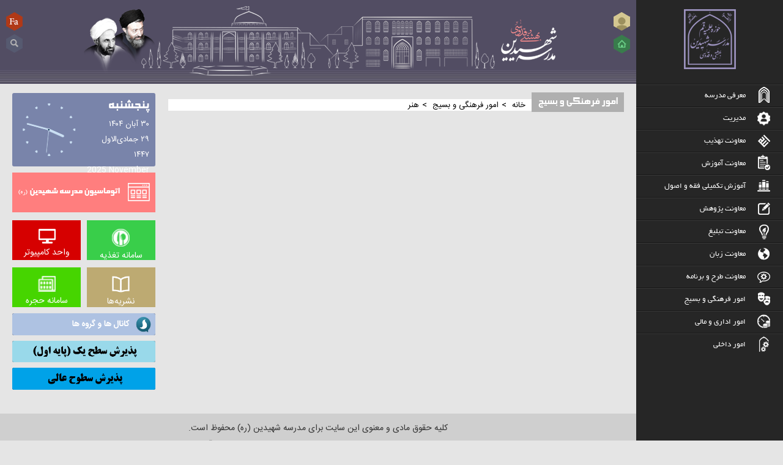

--- FILE ---
content_type: text/html; charset=utf-8
request_url: https://shahidain.ir/fa/culture-basij/art-unit
body_size: 9082
content:
<!DOCTYPE html>
<html xmlns="http://www.w3.org/1999/xhtml" xml:lang="fa-ir" lang="fa-ir" dir="rtl">
<head>
	<meta name="viewport" content="width=device-width, initial-scale=1.0" />
	<meta name="google-site-verification" content="QfOPnR9XQQrC5zaJ78PAbf3BeWqI056j_vqbgV4Vfxk" />
	<script src="/templates/shahidain/js/jquery-1.11.0.min.js"></script>
	<base href="https://shahidain.ir/fa/culture-basij/art-unit" />
	<meta http-equiv="content-type" content="text/html; charset=utf-8" />
	<meta name="generator" content="Joomla! - Open Source Content Management" />
	<title>هنر</title>
	<link href="/fa/culture-basij/art-unit?format=feed&amp;type=rss" rel="alternate" type="application/rss+xml" title="RSS 2.0" />
	<link href="/fa/culture-basij/art-unit?format=feed&amp;type=atom" rel="alternate" type="application/atom+xml" title="Atom 1.0" />
	<link href="/templates/shahidain/favicon.ico" rel="shortcut icon" type="image/vnd.microsoft.icon" />
	<link href="https://shahidain.ir/fa/component/search/?Itemid=259&amp;format=opensearch" rel="search" title="جستجو مدرسه علمیه شهیدین بهشتی و قدوسی (رهما)" type="application/opensearchdescription+xml" />
	<link href="/templates/shahidain/css/template.css?v=1.0.14" rel="stylesheet" type="text/css" />
	<link href="/templates/shahidain/css/my-style.css?v=1.0.30" rel="stylesheet" type="text/css" />
	<link href="/templates/shahidain/css/style2.css" rel="stylesheet" type="text/css" />
	<link href="/templates/shahidain/css/animate.css" rel="stylesheet" type="text/css" />
	<link href="/templates/shahidain/css/menu.css?v=1.0.5" rel="stylesheet" type="text/css" />
	<link href="/templates/shahidain/css/shicons.css" rel="stylesheet" type="text/css" />
	<link href="/templates/shahidain/css/shahidain_icons.css?v=1.1.2" rel="stylesheet" type="text/css" />
	<link href="/templates/shahidain/css/fontiran.css" rel="stylesheet" type="text/css" />
	<link href="/media/jui/css/bootstrap-rtl.css?077ae69de4b3963552848f25a796d676" rel="stylesheet" type="text/css" />
	<link href="/modules/mod_analog_clock/assets/analog_clock.css" rel="stylesheet" type="text/css" />
	<link href="/media/mod_languages/css/template.css" rel="stylesheet" type="text/css" />
	<link href="/templates/shahidain/html/mod_bt_login/css/style2.0.css" rel="stylesheet" type="text/css" />
	<script src="/media/jui/js/jquery.min.js?077ae69de4b3963552848f25a796d676" type="text/javascript"></script>
	<script src="/media/jui/js/jquery-noconflict.js?077ae69de4b3963552848f25a796d676" type="text/javascript"></script>
	<script src="/media/jui/js/jquery-migrate.min.js?077ae69de4b3963552848f25a796d676" type="text/javascript"></script>
	<script src="/media/system/js/caption.js?077ae69de4b3963552848f25a796d676" type="text/javascript"></script>
	<script src="/media/jui/js/bootstrap.min.js?077ae69de4b3963552848f25a796d676" type="text/javascript"></script>
	<script src="/modules/mod_analog_clock/assets/analog_clock.js" type="text/javascript"></script>
	<script src="/templates/shahidain/html/mod_bt_login/js/jquery.simplemodal.js" type="text/javascript"></script>
	<script src="/templates/shahidain/html/mod_bt_login/js/default.js" type="text/javascript"></script>
	<script type="text/javascript">
jQuery(window).on('load',  function() {
				new JCaption('img.caption');
			});jQuery(function($){ initTooltips(); $("body").on("subform-row-add", initTooltips); function initTooltips (event, container) { container = container || document;$(container).find(".hasTooltip").tooltip({"html": true,"container": "body"});} });
	</script>

		<style type="text/css">
		body.site
		{
			background-color: #e5e5e5		}
		a
		{
			color: #0088cc;
		}
		.navbar-inner, .nav-list > .active > a, .nav-list > .active > a:hover, .dropdown-menu li > a:hover, .dropdown-menu .active > a, .dropdown-menu .active > a:hover, .nav-pills > .active > a, .nav-pills > .active > a:hover,
		.btn-primary
		{
			background: #0088cc;
		}
		.navbar-inner
		{
			-moz-box-shadow: 0 1px 3px rgba(0, 0, 0, .25), inset 0 -1px 0 rgba(0, 0, 0, .1), inset 0 30px 10px rgba(0, 0, 0, .2);
			-webkit-box-shadow: 0 1px 3px rgba(0, 0, 0, .25), inset 0 -1px 0 rgba(0, 0, 0, .1), inset 0 30px 10px rgba(0, 0, 0, .2);
			box-shadow: 0 1px 3px rgba(0, 0, 0, .25), inset 0 -1px 0 rgba(0, 0, 0, .1), inset 0 30px 10px rgba(0, 0, 0, .2);
		}
	</style>
		<!--[if lt IE 9]>
		<script src="/media/jui/js/html5.js"></script>
	<![endif]-->


</head>

<body class="site com_content view-category layout-blog no-task itemid-259">

	<!-- Main Menu -->
			<nav class="main-menu">
						<div class="moduletable">
						<ul class="nav menu">
<li class="item-102 deeper parent"><a href="/fa/introduction" >معرفی مدرسه</a><ul class="nav-child unstyled small"><li><a href="/fa/introduction" >معرفی مدرسه</a><li class="item-181"><a href="/fa/introduction/history" >تاریخچه</a></li><li class="item-180"><a href="/fa/introduction/organization" >ساختار اجرایی</a></li><li class="item-182"><a href="/fa/introduction/programs-services" >برنامه و امکانات</a></li></ul></li><li class="item-103 deeper parent"><a href="/fa/management" >مدیریت</a><ul class="nav-child unstyled small"><li><a href="/fa/management" >مدیریت</a><li class="item-194"><a href="/fa/management/news" >جدیدترین خبرها</a></li><li class="item-195"><a href="/fa/management/articles" >جدیدترین مطالب</a></li><li class="item-196"><a href="/fa/management/manager" >مدیر مدرسه</a></li><li class="item-197"><a href="/fa/management/manager-assistant" >قائم مقام مدیر</a></li><li class="item-198"><a href="/fa/management/deputies-council" >شورای معاونین</a></li><li class="item-199"><a href="/fa/management/office" >امور اداری</a></li></ul></li><li class="item-107 deeper parent"><a href="/fa/edification" >معاونت تهذیب</a><ul class="nav-child unstyled small"><li><a href="/fa/edification" >معاونت تهذیب</a><li class="item-202"><span class="nav-header">واحد قرآن</span></li><li class="item-200"><a href="/fa/edification/news" >جدیدترین خبرها</a></li><li class="item-201"><a href="/fa/edification/articles" >جدیدترین مطالب</a></li><li class="item-175 deeper parent"><span class="nav-header">امور اخلاقی</span><ul class="nav-child unstyled small"><li class="item-175 deeper parent"><span class="nav-header">امور اخلاقی</span><li class="item-178"><a href="/fa/edification/ethical-affairs/ethics-courses" >دروس اخلاق</a></li><li class="item-179"><a href="/fa/edification/ethical-affairs/ethical-activities" >فعالیت های اخلاقی</a></li></ul></li><li class="item-176 deeper parent"><span class="nav-header">مشاوره</span><ul class="nav-child unstyled small"><li class="item-176 deeper parent"><span class="nav-header">مشاوره</span><li class="item-183"><a href="/fa/edification/consultation/counselor-s-introduction" >معرفی مشاورین</a></li><li class="item-184"><a href="/fa/edification/consultation/counseling-program" >برنامه مشاوره</a></li></ul></li><li class="item-177"><a href="/fa/edification/office" >امور اداری</a></li></ul></li><li class="item-104 deeper parent"><a href="/fa/education" >معاونت آموزش</a><ul class="nav-child unstyled small"><li><a href="/fa/education" >معاونت آموزش</a><li class="item-174"><a href="/fa/education/news" >جدیدترین خبرها</a></li><li class="item-203"><a href="/fa/education/articles" >جدیدترین مطالب</a></li><li class="item-204"><a href="/fa/education/examinations" >امتحانات</a></li><li class="item-205"><a href="/fa/education/discussions" >مباحثات</a></li><li class="item-206"><a href="/fa/education/rollcall" >حضور و غیاب</a></li><li class="item-207"><a href="/fa/education/extracurricular" >فوق برنامه</a></li><li class="item-208"><a href="/fa/education/educational-planning" >برنامه ریزی درسی</a></li><li class="item-209 deeper parent"><a href="/fa/education/reception" >پذیرش</a><ul class="nav-child unstyled small"><li><a href="/fa/education/reception" >پذیرش</a><li class="item-394"><a href="/fa/education/reception/reception-system" >سامانه پذیرش طلاب</a></li><li class="item-395"><a href="/fa/education/reception/review-reception" >پیگیری ثبت نام</a></li></ul></li><li class="item-210"><a href="/fa/education/education-council" >شورای آموزش</a></li><li class="item-211"><a href="/fa/education/teachers" >امور اساتید</a></li><li class="item-212"><a href="/fa/education/office" >امور اداری</a></li></ul></li><li class="item-105 deeper parent"><a href="/fa/jurisprudence-methodology" >آموزش تکمیلی فقه و اصول</a><ul class="nav-child unstyled small"><li><a href="/fa/jurisprudence-methodology" >آموزش تکمیلی فقه و اصول</a><li class="item-116"><a href="/fa/jurisprudence-methodology/news" >جدیدترین خبرها</a></li><li class="item-213"><a href="/fa/jurisprudence-methodology/articles" >جدیدترین مطالب</a></li><li class="item-167"><a href="/fa/jurisprudence-methodology/examinations" >امتحانات</a></li><li class="item-171"><a href="/fa/jurisprudence-methodology/discussions" >مباحثات</a></li><li class="item-169"><a href="/fa/jurisprudence-methodology/rollcall" >حضور و غیاب</a></li><li class="item-170"><a href="/fa/jurisprudence-methodology/extracurricular" >فوق برنامه</a></li><li class="item-168"><a href="/fa/jurisprudence-methodology/educational-planning" >برنامه ریزی درسی</a></li><li class="item-214 deeper parent"><span class="nav-header">امور پژوهشی</span><ul class="nav-child unstyled small"><li class="item-214 deeper parent"><span class="nav-header">امور پژوهشی</span><li class="item-243"><a href="/research/activities/grade-7-to-kharej" >پژوهش</a></li><li class="item-244"><a href="/fa/jurisprudence-methodology/research/skills" >مهارتهای پژوهشی</a></li><li class="item-245"><a href="/fa/jurisprudence-methodology/research/critical-sessions" >جلسات نقد</a></li><li class="item-479"><a href="/fa/jurisprudence-methodology/research/scientific-meetings" >نشست های علمی</a></li><li class="item-509"><a href="/fa/jurisprudence-methodology/research/fighh-va-pajoohesh" >نشریه «فقه و پژوهش»</a></li></ul></li><li class="item-172 deeper parent"><a href="/fa/jurisprudence-methodology/reception" >پذیرش</a><ul class="nav-child unstyled small"><li><a href="/fa/jurisprudence-methodology/reception" >پذیرش</a><li class="item-476"><a href="/fa/jurisprudence-methodology/reception/reception-system" >سامانه پذیرش طلاب - آموزش تکمیلی فقه و اصول</a></li><li class="item-406"><a href="/fa/jurisprudence-methodology/reception/review-reception" >پیگیری ثبت نام</a></li></ul></li><li class="item-173"><a href="/fa/jurisprudence-methodology/executive-council" >شورای اجرایی</a></li><li class="item-215"><a href="/fa/jurisprudence-methodology/teachers" >امور اساتید</a></li><li class="item-216"><a href="/fa/jurisprudence-methodology/office" >امور اداری</a></li></ul></li><li class="item-106 deeper parent"><a href="/fa/research" >معاونت پژوهش</a><ul class="nav-child unstyled small"><li><a href="/fa/research" >معاونت پژوهش</a><li class="item-230"><a href="/fa/research/news" >جدیدترین خبرها</a></li><li class="item-231"><a href="/fa/research/articles" >جدیدترین مطالب</a></li><li class="item-232 deeper parent"><span class="nav-header">مهارت های پژوهشی</span><ul class="nav-child unstyled small"><li class="item-232 deeper parent"><span class="nav-header">مهارت های پژوهشی</span><li class="item-240"><a href="/fa/research/skills/education-program" >برنامه آموزشی</a></li><li class="item-241"><a href="/fa/research/skills/education-terms" >ضوابط</a></li><li class="item-242"><a href="/fa/research/skills/table-of-courses-teachers" >جدول اساتید و دروس</a></li></ul></li><li class="item-233 deeper parent"><span class="nav-header">پژوهش</span><ul class="nav-child unstyled small"><li class="item-233 deeper parent"><span class="nav-header">پژوهش</span><li class="item-238"><a href="/fa/research/activities/grade-1-to-6" >پایه 6-1</a></li><li class="item-239"><a href="/fa/research/activities/grade-7-to-kharej" >فقه و اصول</a></li></ul></li><li class="item-234"><a href="/fa/research/central-library" >کتابخانه مرکزی</a></li><li class="item-235"><a href="/fa/research/computer-unit" >واحد کامپیوتر</a></li><li class="item-237"><a href="/fa/research/negah-right-menu" >نشریه «نگاه»</a></li></ul></li><li class="item-109 deeper parent"><a href="/fa/propagation" >معاونت تبلیغ</a><ul class="nav-child unstyled small"><li><a href="/fa/propagation" >معاونت تبلیغ</a><li class="item-217"><a href="/fa/propagation/news" >جدیدترین خبرها</a></li><li class="item-218"><a href="/fa/propagation/articles" >جدیدترین مطالب</a></li><li class="item-219 deeper parent"><span class="nav-header">مهارت‌های تبلیغی</span><ul class="nav-child unstyled small"><li class="item-219 deeper parent"><span class="nav-header">مهارت‌های تبلیغی</span><li class="item-220"><a href="/fa/propagation/skills/theoretical-training" >آموزش نظری</a></li><li class="item-221"><a href="/fa/propagation/skills/practical-acquaintance" >آموزش عملی</a></li></ul></li><li class="item-222 deeper parent"><span class="nav-header">هماهنگی اعزام</span><ul class="nav-child unstyled small"><li class="item-222 deeper parent"><span class="nav-header">هماهنگی اعزام</span><li class="item-223"><a href="/fa/propagation/dispatch-coordination/filing" >تشکیل پرونده</a></li><li class="item-224"><a href="/fa/propagation/dispatch-coordination/sign-up" >ثبت نام تبلیغ</a></li><li class="item-225"><a href="/fa/propagation/dispatch-coordination/dispatch-centers" >مراکز اعزام</a></li></ul></li><li class="item-226"><a href="/fa/propagation/planning-council" >شورای برنامه ریزی تبلیغ</a></li><li class="item-227"><a href="/fa/propagation/services" >خدمات و امکانات</a></li><li class="item-228"><a href="/fa/propagation/groups" >گروه‌های تبلیغی</a></li><li class="item-229"><a href="/fa/propagation/office" >امور اداری</a></li></ul></li><li class="item-108 deeper parent"><a href="/fa/foreign-language" >معاونت زبان</a><ul class="nav-child unstyled small"><li><a href="/fa/foreign-language" >معاونت زبان</a><li class="item-246"><a href="/fa/foreign-language/news" >جدیدترین خبرها</a></li><li class="item-247"><a href="/fa/foreign-language/articles" >جدیدترین مطالب</a></li><li class="item-192 deeper parent"><a href="/fa/foreign-language/arabic-department" >بخش زبان عربی</a><ul class="nav-child unstyled small"><li><a href="/fa/foreign-language/arabic-department" >بخش زبان عربی</a><li class="item-295"><a href="/fa/foreign-language/arabic-department/news" >جدیدترین خبرها</a></li><li class="item-296"><a href="/fa/foreign-language/arabic-department/articles" >جدیدترین مطالب</a></li><li class="item-297 deeper parent"><span class="nav-header">آموزش زبان عربی</span><ul class="nav-child unstyled small"><li class="item-297 deeper parent"><span class="nav-header">آموزش زبان عربی</span><li class="item-298"><a href="/fa/foreign-language/arabic-department/education/program" >برنامه آموزشی</a></li><li class="item-299"><a href="/fa/foreign-language/arabic-department/education/terms" >ضوابط آموزشی</a></li><li class="item-300"><a href="/fa/foreign-language/arabic-department/education/rollcall" >حضور و غیاب</a></li><li class="item-301"><a href="/fa/foreign-language/arabic-department/education/quiz" >ارزیابی</a></li></ul></li><li class="item-302 deeper parent"><span class="nav-header">فعالیت های جنبی</span><ul class="nav-child unstyled small"><li class="item-302 deeper parent"><span class="nav-header">فعالیت های جنبی</span><li class="item-303"><a href="/fa/foreign-language/arabic-department/ancillary-activities/lectures" >المحاضرات</a></li><li class="item-304"><a href="/fa/foreign-language/arabic-department/ancillary-activities/arabic-day" >الیوم العربی</a></li><li class="item-305"><a href="/fa/foreign-language/arabic-department/ancillary-activities/arabic-ceremony" >الحفلة العربیه</a></li><li class="item-306"><a href="/fa/foreign-language/arabic-department/ancillary-activities/board" >اللافتة</a></li><li class="item-307"><a href="/fa/foreign-language/arabic-department/ancillary-activities/whatsapp" >الواتس آب</a></li></ul></li><li class="item-308"><a href="/fa/foreign-language/arabic-department/library" >کتابخانه</a></li><li class="item-309"><a href="/fa/foreign-language/arabic-department/multimedia" >چندرسانه ای</a></li><li class="item-310"><a href="/fa/foreign-language/arabic-department/contact" >ارتباط با بخش</a></li></ul></li><li class="item-193 deeper parent"><a href="/fa/foreign-language/english-department" >بخش زبان انگلیسی</a><ul class="nav-child unstyled small"><li><a href="/fa/foreign-language/english-department" >بخش زبان انگلیسی</a><li class="item-311"><a href="/fa/foreign-language/english-department/news" >جدیدترین خبرها</a></li><li class="item-312"><a href="/fa/foreign-language/english-department/articles" >جدیدترین مطالب</a></li><li class="item-313 deeper parent"><span class="nav-header">آموزش زبان انگلیسی</span><ul class="nav-child unstyled small"><li class="item-313 deeper parent"><span class="nav-header">آموزش زبان انگلیسی</span><li class="item-320"><a href="/fa/foreign-language/english-department/education/program" >برنامه آموزشی</a></li><li class="item-321"><a href="/fa/foreign-language/english-department/education/terms" >ضوابط آموزشی</a></li><li class="item-322"><a href="/fa/foreign-language/english-department/education/rollcall" >حضور و غیاب</a></li><li class="item-323"><a href="/fa/foreign-language/english-department/education/quiz" >ارزیابی</a></li></ul></li><li class="item-314 deeper parent"><span class="nav-header">فعالیت های جنبی</span><ul class="nav-child unstyled small"><li class="item-314 deeper parent"><span class="nav-header">فعالیت های جنبی</span><li class="item-324"><a href="/fa/foreign-language/english-department/ancillary-activities/english-day" >English Day</a></li><li class="item-325"><a href="/fa/foreign-language/english-department/ancillary-activities/coffee-table" >Coffee Table</a></li><li class="item-326"><a href="/fa/foreign-language/english-department/ancillary-activities/public-show" >Public Show</a></li><li class="item-327"><a href="/fa/foreign-language/english-department/ancillary-activities/board" >تابلو</a></li></ul></li><li class="item-315"><a href="/fa/foreign-language/english-department/library" >کتابخانه</a></li><li class="item-316"><a href="/fa/foreign-language/english-department/multimedia" >چندرسانه ای</a></li><li class="item-317"><a href="/fa/foreign-language/english-department/research" >پژوهش</a></li><li class="item-318"><a href="/fa/foreign-language/english-department/graduates" >فارغ التحصیلان و ارتباطات</a></li><li class="item-319"><a href="/fa/foreign-language/english-department/contact" >ارتباط با بخش</a></li></ul></li><li class="item-248"><a href="/fa/foreign-language/summer-courses" >دوره تابستانی</a></li><li class="item-249"><a href="/fa/foreign-language/graduates" >زبان آموختگان</a></li></ul></li><li class="item-250"><a href="/fa/plan" >معاونت طرح و برنامه</a></li><li class="item-110 active deeper parent"><a href="/fa/culture-basij" >امور فرهنگی و بسیج</a><ul class="nav-child unstyled small"><li><a href="/fa/culture-basij" >امور فرهنگی و بسیج</a><li class="item-251"><a href="/fa/culture-basij/news" >جدیدترین خبرها</a></li><li class="item-252"><a href="/fa/culture-basij/articles" >جدیدترین مطالب</a></li><li class="item-253 deeper parent"><span class="nav-header">تبلیغات و مراسم</span><ul class="nav-child unstyled small"><li class="item-253 deeper parent"><span class="nav-header">تبلیغات و مراسم</span><li class="item-261"><a href="/fa/culture-basij/promotions-and-events/zeynabiyeh" >برنامه زینبیه مدرسه</a></li><li class="item-262"><a href="/fa/culture-basij/promotions-and-events/prayers-and-pilgrimages" >ادعیه و زیارات</a></li><li class="item-263"><a href="/fa/culture-basij/promotions-and-events/event-driven-programs" >برنامه های مناسبتی</a></li></ul></li><li class="item-254 deeper parent"><span class="nav-header">فعالیت های فرهنگی</span><ul class="nav-child unstyled small"><li class="item-254 deeper parent"><span class="nav-header">فعالیت های فرهنگی</span><li class="item-264"><a href="/fa/culture-basij/cultural-activities/board" >تابلو</a></li><li class="item-265"><a href="/fa/culture-basij/cultural-activities/poster" >پوستر</a></li><li class="item-266"><a href="/fa/culture-basij/cultural-activities/speech" >سخنراني</a></li><li class="item-267"><a href="/fa/culture-basij/cultural-activities/meeting-review" >جلسه نقد</a></li></ul></li><li class="item-255 deeper parent"><a href="/fa/culture-basij/basij" >پایگاه بسیج مدرسه</a><ul class="nav-child unstyled small"><li><a href="/fa/culture-basij/basij" >پایگاه بسیج مدرسه</a><li class="item-268"><a href="/fa/culture-basij/basij/military-training" >آموزش نظامی</a></li><li class="item-269"><a href="/fa/culture-basij/basij/individuals" >نیروی انسانی</a></li><li class="item-270"><a href="/fa/culture-basij/basij/martyrs" >شهدا</a></li><li class="item-271"><a href="/fa/culture-basij/basij/political-activities" >فعالیت‌های سیاسی</a></li><li class="item-272"><a href="/fa/culture-basij/basij/support" >پشتیبانی</a></li><li class="item-273"><a href="/fa/culture-basij/basij/news" >اخبار</a></li><li class="item-274"><a href="/fa/culture-basij/basij/office" >امور اداری</a></li></ul></li><li class="item-256 deeper parent"><a href="/fa/culture-basij/audiovisual-unit" >سمعی بصری</a><ul class="nav-child unstyled small"><li><a href="/fa/culture-basij/audiovisual-unit" >سمعی بصری</a><li class="item-275"><a href="/fa/culture-basij/audiovisual-unit/search" >جستجو در بانک</a></li><li class="item-276"><a href="/fa/culture-basij/audiovisual-unit/film" >فیلم</a></li><li class="item-277"><a href="/fa/culture-basij/audiovisual-unit/sound" >صدا</a></li><li class="item-278"><a href="/fa/culture-basij/audiovisual-unit/picture" >تصویر</a></li><li class="item-279"><a href="/fa/culture-basij/audiovisual-unit/news" >اخبار</a></li></ul></li><li class="item-257"><a href="/fa/culture-basij/sport-unit" >ورزش</a></li><li class="item-258"><a href="/fa/culture-basij/camps" >اردوها</a></li><li class="item-259 current active"><a href="/fa/culture-basij/art-unit" >هنر</a></li><li class="item-260"><a href="/fa/culture-basij/office" >امور اداری</a></li></ul></li><li class="item-288 deeper parent"><a href="/fa/administrative-financial" >امور اداری و مالی</a><ul class="nav-child unstyled small"><li><a href="/fa/administrative-financial" >امور اداری و مالی</a><li class="item-289"><a href="/fa/administrative-financial/news" >جدیدترین اخبار</a></li><li class="item-290"><a href="/fa/administrative-financial/articles" >جدیدترین مطالب</a></li><li class="item-329 deeper parent"><span class="nav-header">امور اداری</span><ul class="nav-child unstyled small"><li class="item-329 deeper parent"><span class="nav-header">امور اداری</span><li class="item-331"><a href="/fa/administrative-financial/office/personnel" >کارگزینی</a></li><li class="item-332"><a href="/fa/administrative-financial/office/service" >خدمات</a></li></ul></li><li class="item-330 deeper parent"><span class="nav-header">امور مالی</span><ul class="nav-child unstyled small"><li class="item-330 deeper parent"><span class="nav-header">امور مالی</span><li class="item-333"><a href="/fa/administrative-financial/fiscal/supplies" >تدارکات</a></li><li class="item-334"><a href="/fa/administrative-financial/fiscal/accountancy" >حسابداری</a></li><li class="item-294"><a href="/fa/administrative-financial/fiscal/loan" >قرض الحسنه</a></li></ul></li><li class="item-291"><a href="/fa/administrative-financial/information-security" >اطلاعات و نگهبانی</a></li><li class="item-292"><a href="/fa/administrative-financial/installation" >تأسیسات</a></li><li class="item-293"><a href="/fa/administrative-financial/central-kitchen" >آشپزخانه مرکزی</a></li><li class="item-335"><a href="/fa/administrative-financial/school-office" >دفتر مدرسه</a></li></ul></li><li class="item-111 deeper parent"><a href="/fa/internal-affairs" >امور داخلی</a><ul class="nav-child unstyled small"><li><a href="/fa/internal-affairs" >امور داخلی</a><li class="item-280"><a href="/fa/internal-affairs/news" >جدیدترین خبرها</a></li><li class="item-281"><a href="/fa/internal-affairs/articles" >جدیدترین مطالب</a></li><li class="item-282"><a href="/fa/internal-affairs/school-rules" >قوانین مدرسه</a></li><li class="item-283"><a href="/fa/internal-affairs/accommodation" >امور حجرات</a></li><li class="item-284"><a href="/fa/internal-affairs/floors" >طبقات</a></li><li class="item-285"><a href="/fa/internal-affairs/laundry" >رختشویی</a></li><li class="item-286"><a href="/fa/internal-affairs/parking" >پارکینگ</a></li><li class="item-287"><a href="/fa/internal-affairs/office" >امور اداری</a></li></ul></li></ul>
		</div>
	
		</nav>
		<!-- End of Main Menu -->

	<!-- Body -->
	<div id="wrapper" class="body">

		<header class="header" role="banner">

				<div class="header-inner clearfix">
					<div class="header-right pull-left">
						
<div id="btl">
	<!-- Panel top -->
	<div class="btl-panel">
					<!-- Login button -->
						<span id="btl-panel-login" class="btl-modal">ورود</span>
						<!-- Registration button -->
			

			</div>
	<!-- content dropdown/modal box -->
	<div id="btl-content">
				<!-- Form login -->
		<div id="btl-content-login" class="btl-content-block">
			
			<!-- if not integrated any component -->
						<form name="btl-formlogin" class="btl-formlogin" action="/fa/culture-basij/art-unit" method="post">
				<div id="btl-login-in-process"></div>
				<h3>ورود به حساب کاربری</h3>
									<div class="spacer"></div>
								<div class="btl-error" id="btl-login-error"></div>
				<div class="btl-field username">
					<div class="btl-label">نام کاربری</div>
					<div class="btl-input">
						<input id="btl-input-username" type="text" name="username"	/>
					</div>
				</div>
				<div class="btl-field password">
					<div class="btl-label">رمز عبور</div>
					<div class="btl-input">
						<input id="btl-input-password" type="password" name="password" alt="password" />
					</div>
				</div>
				<div class="clear"></div>
								<div class="">

					<div class="" id="btl-input-remember">
						<input id="btl-checkbox-remember"  type="checkbox" name="remember"
							value="yes" />
							مرا به خاطر بسپار					</div>
					<div class="forgot-pass" id="btl-forgot-pass">
						<a href="/fa/profile?view=reset">
						نام کاربری / رمز خود را فراموش کرده‌اید؟</a>
					</div>
				</div>
				<div class="clear"></div>
								<div class="btl-buttonsubmit">
					<input type="submit" name="Submit" class="btl-buttonsubmit" onclick="return loginAjax()" value="ورود" />
					<input type="hidden" name="option" value="com_users" />
					<input type="hidden" name="task" value="user.login" />
					<input type="hidden" name="return" id="btl-return"	value="aW5kZXgucGhwP0l0ZW1pZD0xMDE=" />
					<input type="hidden" name="00743e60914e77975cf33f6cdff8f7fa" value="1" />				</div>
			</form>


		<!-- if integrated with one component -->
					</div>

			
	</div>
	<div class="clear"></div>
</div>

<script type="text/javascript">
/*<![CDATA[*/
var btlOpt =
{
	BT_AJAX					:'https://shahidain.ir/fa/culture-basij/art-unit',
	BT_RETURN				:'/fa/',
	RECAPTCHA				:'none',
	LOGIN_TAGS				:'',
	REGISTER_TAGS			:'',
	EFFECT					:'btl-modal',
	ALIGN					:'right',
	BG_COLOR				:'#6d850a',
	MOUSE_EVENT				:'click',
	TEXT_COLOR				:'#fff'
}
if(btlOpt.ALIGN == "center"){
	BTLJ(".btl-panel").css('textAlign','center');
}else{
	BTLJ(".btl-panel").css('float',btlOpt.ALIGN);
}
BTLJ("input.btl-buttonsubmit,button.btl-buttonsubmit").css({"color":btlOpt.TEXT_COLOR,"background":btlOpt.BG_COLOR});
BTLJ("#btl .btl-panel > span").css({"color":btlOpt.TEXT_COLOR,"background-color":btlOpt.BG_COLOR,"border":btlOpt.TEXT_COLOR});
/*]]>*/
</script>

<ul class="nav menu">
<li class="item-101"><a href="/fa/" title="صفحه اصلی" ><img src="/images/home.png" alt="خانه" /></a></li><li class="item-400"><a class=" hide" href="/fa/2015-04-28-10-39-08" >سامانه پذیرش مدرسه شهیدین (ره)</a></li></ul>

						<button class="nav-toggler toggle-push-right">
							<i class="icon-bars"></i>
						</button>
					</div>
					<div class="header-search pull-right" style="width:137px;">
						<div class="mod-languages">

	<ul class="lang-inline">
						<li class="AR " dir="rtl">
			<a href="/ar/culture-basij/art-unit">
							AR						</a>
			</li>
								<li class="EN " dir="ltr">
			<a href="/en/culture-basij/art-unit">
							EN						</a>
			</li>
								<li class="FA lang-active" dir="rtl">
			<a href="/fa/culture-basij/art-unit">
							FA						</a>
			</li>
				</ul>

</div>
<div class="search">
	<form action="/fa/culture-basij/art-unit" method="post" class="form-inline mod-search">
		<label for="mod-search-searchword" id ="mod-search-icon" class="element-invisible">جستجو...</label> <input name="searchword" id="mod-search-searchword" maxlength="200"  class="inputbox search-query" type="text" size="20" value="جستجو..."  onblur="if (this.value=='') this.value='جستجو...';" onfocus="if (this.value=='جستجو...') this.value='';" />		<input type="hidden" name="task" value="search" />
		<input type="hidden" name="option" value="com_search" />
		<input type="hidden" name="Itemid" value="259" />
	</form>
</div>

					</div>
					<div class="header-images">
						<img src="/templates/shahidain/images/shahidain.png" alt="مدرسه علمیه شهیدین" class="header-shahidain">

						<img src="/templates/shahidain/images/logo-txt.png" alt="مدرسه علمیه شهیدین" class="logo-txt">
					</div>
				</div>
			</header>

		<div class="container">
			<!-- Header -->



				<main id="content" role="main" class="span12">
					<!-- Begin Content -->
					<div class="row-fluid">
											<div class="span9 pages-main">
																					<div class="moduletable">
						
<ul class="breadcrumb">
	<li><a href="/fa/" class="pathway">خانه</a><span class="divider"> > </span></li><li class="active-page"><span>امور فرهنگی و بسیج</span></li><li><a href="/fa/culture-basij" class="pathway">امور فرهنگی و بسیج</a><span class="divider"> > </span></li><li class="active"><span>هنر</span></li></ul>
		</div>
	
							
							
							
							
							
							
							<div id="system-message-container">
	</div>

															<div class="blog" itemscope itemtype="http://schema.org/Blog">
	
	
	
	
				
		
	
	
	
		</div>

													</div>
												<div class="span3 left-side">
									<div class="moduletable">
						<div id="cssclock">
	<div id="clockanalog">
		<img src="/modules/mod_analog_clock/assets/images/analogseconds.png" id="analogsecond" alt="Clock second-hand" style="transform: rotate(150deg);">
		<img src="/modules/mod_analog_clock/assets/images/analogminutes.png" id="analogminute" alt="Clock minute-hand" style="transform: rotate(357deg);">
		<img src="/modules/mod_analog_clock/assets/images/analoghours.png" id="analoghour" alt="Clock hour-hand" style="transform: rotate(390deg);">
	</div>
</div>		</div>
			<div class="moduletable">
						<div class="all-date">
<div class="all-date-day">
&#1662;&#1606;&#1580;&#1588;&#1606;&#1576;&#1607;</div>
<div class="all-date-persian">
۳۰ آبان ۱۴۰۴</div>
<div class="all-date-arabic">
۲۹ جمادی‌الاول ۱۴۴۷</div>
<div class="all-date-english">
2025  November  20</div>

</div>		</div>
			<div class="moduletable vaheds">
						<ul class="nav menu">
<li class="item-423"><a class=" fullwidth automation" href="/automation" ><img src="/images/icons/automation_link.png" alt="اتوماسیون" /><span class="image-title">اتوماسیون</span> </a></li><li class="item-112"><a href="https://food.ismc.ir/" target="_blank" ><img src="/images/icons/ashpaz2.png" alt="سامانه تغذیه" /><span class="image-title">سامانه تغذیه</span> </a></li><li class="item-113"><a href="/research/computer-unit" ><img src="/images/icons/vaheds-pc.png" alt="واحد کامپیوتر" /><span class="image-title">واحد کامپیوتر</span> </a></li><li class="item-114"><a href="/magazine" ><img src="/images/icons/negah.png" alt="نشریه‌ها" /><span class="image-title">نشریه‌ها</span> </a></li><li class="item-115"><a href="/internal-affairs/accommodation/1148-2023-05-23-14-51-16" ><img src="/images/internal-affairs/accommodation/home-icon.png" alt="سامانه حجره" /><span class="image-title">سامانه حجره</span> </a></li></ul>
		</div>
			<div class="moduletable ads">
						

<div class="custom ads"  >
	<p><a href="/research/computer-unit/articles/625-2018-11-19-20-36-36" target="_blank" rel="noopener noreferrer"><img style="width: 100%; background: #aec2e2;" src="/images/1398/ads/channels.png" alt="" width="996" height="209" /></a></p>
<p><a href="/fa/education/reception/1193-2024-03-19-13-39-31"><img src="/images/1403/1.png" alt="" /></a></p>
<p><a href="/fa/jurisprudence-methodology/reception/1141-2023-04-03-08-13-29"><img src="/images/1403/2.png" alt="" /></a></p></div>
		</div>
	
						</div>
											</div>
					<!-- End Content -->

					
					<!-- Footer -->

				</main>
							</div>

        <footer class="footer" role="contentinfo">
            <div class="container">
                

<div class="custom"  >
	<p>کلیه حقوق مادی و معنوی این سایت برای مدرسه شهیدین (ره) محفوظ است.</p>
<p class="hidden-phone">استفاده از مطالب این سایت، در سایر سایت ها و نیز نشریات چاپی با ذکر منبع آزاد می باشد.</p></div>

                <p class="hidden-phone">
                    مدرسه علمیه شهیدین بهشتی و قدوسی (رهما)                </p>
            </div>
        </footer>
        

	</div>

    <script src="/templates/shahidain/js/template.js"></script>
    <script src="/templates/shahidain/js/shahidain.js?v=1.0.2"></script>
    <script src="/templates/shahidain/js/classie.js"></script>
    <script src="/templates/shahidain/js/nav.js"></script>
	<script> heights(); </script>
</body>
</html>


--- FILE ---
content_type: text/css
request_url: https://shahidain.ir/templates/shahidain/css/my-style.css?v=1.0.30
body_size: 48277
content:
/* fonts */
@font-face {
	font-family: 'B Yekan';
	src: local("☺");
	src: url('../fonts/BYekan/BYekan.eot');
	src: url('../fonts/BYekan/BYekan.eot?#iefix')format('embedded-opentype');
	src: url('../fonts/BYekan/BYekan.woff')format('woff');
	src: url('../fonts/BYekan/BYekan.ttf')format('truetype');
}
@font-face {
	font-family: 'B Nazanin';
	src: local("☺");
	src: url('../fonts/BNazanin/BNazanin.eot');
	src: url('../fonts/BNazanin/BNazanin.eot?#iefix')format('embedded-opentype');
	src: url('../fonts/BNazanin/BNazanin.woff')format('woff');
	src: url('../fonts/BNazanin/BNazanin.ttf')format('truetype');
}
@font-face {
	font-family: 'B Elham';
	src: local("☺");
	src: url('../fonts/BElham/BElham.eot');
	src: url('../fonts/BElham/BElham.eot?#iefix')format('embedded-opentype');
	src: url('../fonts/BElham/BElham.woff')format('woff');
	src: url('../fonts/BElham/BElham.ttf')format('truetype');
}
@font-face {
	font-family: 'B Koodak';
	src: local("☺");
	src: url('../fonts/BKoodak/BKoodak.eot');
	src: url('../fonts/BKoodak/BKoodak.eot?#iefix')format('embedded-opentype');
	src: url('../fonts/BKoodak/BKoodak.woff')format('woff');
	src: url('../fonts/BKoodak/BKoodak.ttf')format('truetype');
}
@font-face {
	font-family: 'icomoon';
	src:url('../fonts/icomoon/icomoon.eot?mkk08b');
	src:url('../fonts/icomoon/icomoon.eot?#iefixmkk08b') format('embedded-opentype'),
		url('../fonts/icomoon/icomoon.woff?mkk08b') format('woff'),
		url('../fonts/icomoon/icomoon.ttf?mkk08b') format('truetype'),
		url('../fonts/icomoon/icomoon.svg?mkk08b#icomoon') format('svg');
	font-weight: normal;
	font-style: normal;
}
[dir="rtl"] ol li {
	list-style-type: persian;
}

[class^="icon-"], [class*=" icon-"] {
	font-family: 'icomoon';
	speak: none;
	font-style: normal;
	font-weight: normal;
	font-variant: normal;
	text-transform: none;
	line-height: 1;

	/* Better Font Rendering =========== */
	-webkit-font-smoothing: antialiased;
	-moz-osx-font-smoothing: grayscale;
}

.sidebar-nav .nav-child::-webkit-scrollbar {  
    width: 3px;  
	direction:ltr; 
}  
.sidebar-nav .nav-child::-webkit-scrollbar-track {  
    background-color: #eaeaea;  
    border-left: 0;  
}  
.sidebar-nav .nav-child::-webkit-scrollbar-thumb {  
    background-color: #ccc;  
}  
.sidebar-nav .nav-child::-webkit-scrollbar-thumb:hover {  
    background-color: #aaa;  
} 

.icon-calendar4:before {
	content: "\e603";
}
.icon-share2:before {
	content: "\e602";
}
.icon-heart:before {
	content: "\f004";
}
.icon-bars:before {
	content: "\f0c9";
}
.icon-camera:before {
	content: "\e600";
}
.icon-screen:before {
	content: "\e601";
}


.icon-chevron-left:before {
	content: "\f053";
}
.icon-chevron-right:before {
	content: "\f054";
}
.icon-chevron-up:before {
	content: "\f077";
}
.icon-chevron-down:before {
	content: "\f078";
}
.icon-angle-left:before {
	content: "\f104";
}
.icon-angle-right:before {
	content: "\f105";
}
.icon-angle-up:before {
	content: "\f106";
}
.icon-angle-down:before {
	content: "\f107";
}
.icon-print2:before {
	content: "\f02f";
}
.icon-eye2:before {
	content: "\e000";
}
.icon-book2:before {
	content: "\e604";
}

.icon-last:before {
	content: "\e000" !important;
}
.icon-next:before {
	content: "\7b" !important;
}
.icon-previous:before {
	content: "\7c" !important;
}
.icon-first:before {
	content: "\7d" !important;
}

body {
	width: 100%;
	overflow-x: hidden;
}
.body > header,
.body > footer {
	/*width: 100%;*/
}
#wrapper > .container {
	max-width: 1200px;
}
a:hover {
text-decoration: none;
}
ul, ol {
    padding: 0;
    margin: 0 0 9px 0;
}
.article-body ul, .article-body ol {
	margin: 0 25px 9px 0;
}
/* header */
#wrapper > header {
	margin: 0 0 15px 0;
	padding: 0 ;
	background: url(../images/hback.jpg);
	height: 137px;
	overflow: hidden;
}
.header-right {
	width: 20%;
	position: relative;
	z-index: 100;
}
.header-right ul.nav.menu {
	width: 27px;
	margin-right: 10px;
	margin-top: 5px;
	margin-bottom: 5px;
}
.toggle-push-right {
	width: 26px;
	height: 30px;
	margin-right: 10px;
	background: url(../images/menu-icon.png);
	border: none;
	color: transparent;
}
.toggle-push-right:focus {
	border: none;
	outline: none;
}
#btl-panel-login {
	width: 27px !important;
	height: 30px !important;
	margin-right: 10px !important;
	margin-top: 20px !important;
	padding: 0 !important;
	background: url(../images/login-icon.png) !important;
	border: none !important;
	color: transparent !important;
	box-shadow: none !important;
}
#btl-panel-profile {
	margin-right: 12px !important;
	margin-top: 20px !important;
	padding: 0 !important;
	background: transparent !important;
	box-shadow: none !important;
	width: 200px !important;
	font-family: 'b yekan', tahoma, Arial !important;
}
.bt-avatar {
	width: 40px;
	height: 40px;
	margin-right: -6px;
	margin-top: -10px;
	border-radius: 40px;
	display: inline-block;
	overflow: hidden;
}
.bt-avatar img {

}
.bt-name {
	position: absolute;
	display: inline-block;	
	height: 40px;
	line-height: 40px;
	margin-top: -10px;
	padding-right: 20px;
	background-image: url(../images/arrow-down.png);
	background-repeat: no-repeat;
	background-position: right 57%;
	margin-right: 10px;
	white-space: nowrap;
}
.header-right .nav > li > a:hover, .nav > li > a:focus {
	background-color: transparent;
}
.header-images {
	background: url(../images/shema.png) no-repeat center 10px;
	height: 137px;
	width: 100%;
}
.header-madrese {
	display: block;
	position: relative;
	top: 10px;
	float: left;
}
a.brand {
	background-color: #be8eff;
	padding: 7px;
	margin-right: -20px;
}
.header-shahidain {
	display: block;
	position: relative;
	top: 15px;
	float: left;
}
.logo-txt {
	display: block;
	position: absolute;
	margin-top: 32px;
	margin-right: 130px;
}
.header-search.pull-right {
	position: relative;
}
.mod-languages {
	direction: ltr;
}
.mod-languages ul {
	margin: 20px 0 0 5px !important;
	height: 30px  !important;
	width: 35px;
	overflow: hidden;
	-webkit-transition: width 0.5s ease-in-out; /* For Safari 3.1 to 6.0 */
	transition: width 0.5s ease-in-out;
}
.mod-languages ul:hover {
	width: 115px;
}
.mod-languages ul li {
	background: url(../images/lang-icon.png);
	width: 27px;
	height: 30px;
	float: left;
}
.mod-languages ul li a {
	color: transparent;
	width: 27px;
	height: 30px;
	padding: 0;
	display: block;
	text-align: center;
	line-height: 30px;
}
.mod-languages li.AR {
	background-position: 0 33px;
}
.mod-languages li.FA {
	background-position: 0 67px;
}
.mod-languages li.EN {
	background-position: 0 0px;
}
.mod-languages ul li {
	display: none !important;
	-webkit-transition: width 0.5s ease-in-out; /* For Safari 3.1 to 6.0 */
	transition: width 0.5s ease-in-out;
}
.mod-languages ul:hover li {
	display: inline-block !important;
}
.mod-languages li.lang-active {
	display: inline-block !important;
}	


/* main */
.pages-main {
	min-height: 0px !important;
}
#content {
	/*position: absolute;*/
	top: 150px;
	width: 100%;
	max-width: 1200px !important;
	padding: 0 20px;
	margin: 0;
	right: 240px !important;
	box-sizing: border-box;
}
.anchor {
  display: block;
  height: 139px;
  margin-top: -139px;
  visibility: hidden;
}
.page-1 [class*="span"] {
	height: 485px;
	margin-bottom: 10px;
}
#page-2 h2.last-news{
	background: #4c5961;
	font-family: 'B Elham', tahoma, Arial;
	color: #fff;
	margin: 10px 0 -5px;
	font-weight: normal;
	font-size: 18px;
	padding: 0 40px;
	display: inline-block;
}
#page-2 .last-news-line{
	width: 100%;
	background-color: #fff;
	height: 5px;
	margin-top: -1px;
}

/* search */
form.mod-search {
	direction: ltr;
	margin: 5px 0 0 10px;
	height: 32px;
}
input#mod-search-searchword {
	position: relative;
	width: 0 !important;
	height: 24px;
	border-width: 0;
	padding: 0;
	margin: 3px 0 0 28px;
	text-align: right;
	font-family: tahoma;
	font-size: 13px;
	direction: rtl;
	z-index: 1;
}
input#mod-search-searchword:focus {
	width: 150px !important;
	border-width: 1px;
	padding-right: 5px;
	padding-left: 5px;
	-webkit-transition: width 0.5s ease-in-out; /* For Safari 3.1 to 6.0 */
	transition: width 0.5s ease-in-out;
}
#mod-search-icon {
width: 27px;
background: url(../images/left-icons.png);
background-position: 0px -34px;
border: none;
/* margin-top: 40px; */
/* margin-left: 0px; */
background-repeat: no-repeat;
height: 32px;
display: inline-block;
color: transparent;
/* position: absolute; */
/* float: left; */
z-index: 1000;
}

/* monasebat mod */
.monasebat {
	height: 100px;
	padding-right: 80px;
	background-position: 100% 0;
	background-repeat: no-repeat;
	overflow: hidden;
	margin-bottom: 10px;
	border-radius: 3px;
}
.monasebat:before {
	content: url(../images/monasebat-bg.png);
	margin-right: -81px;
	position: absolute;
}
.monasebat img{
	margin-right: -10px;
	height: 100px;
	width: auto;
	max-width: none;
}
.monasebat a{
	background: url(../images/cross-icon.png);
	width: 16px;
	height: 16px;
	display: table;
	position: relative;
	float: left;
	left: 11px;
	margin-top: -22px;
}

/* maghale mod */
.maghale{
	background-color: #635545;
	height: 100px;
	margin-top: 10px;
	border-radius: 3px;
}
.maghale-img{
	width: 64px;
	height: 64px;
	position: absolute;
	margin-right: 10px;
	margin-top: 18px;
}
.maghale-img img {
	border-radius: 64px;
}
.maghale h2 {
	padding-right: 100px;
	color: #fff;
	font-family: 'IRANSans', tahoma, Arial;
	font-size: 19px;
	margin-top: 10px;
	display: inline-block;
	margin-bottom: 0;
	font-weight: 500;
}
.maghale span {
	padding-right: 100px;
	display: block;
	color: #fff;
	font-family: 'IRANSans', tahoma, Arial;
	font-size: 14px;
	line-height: 20px;
	height: 40px;
	overflow: hidden;
}
.maghale a{
	background: url(../images/cross-icon.png);
	width: 16px;
	height: 16px;
	display: table;
	position: relative;
	float: left;
	left: 11px;
}

/* slider mod */
.camera_caption > div{
	background: #414548 !important;
	height: auto;
	max-height: 80px;
	border-radius: 0 !important;
	padding: 10px 20px 20px !important;
}
.camera_pag {
	margin-top: -380px;
	text-align: left;
	float: left;
	margin-left: 10px;
}
.camera_pag .camera_pag_ul li {
	float: left !important;
}
.camera_pag .camera_pag_ul li > span {
	width: 10px !important;
	height: 10px !important;
	left: 0px !important;
	top: 0px !important;
}
.camera_pag .camera_pag_ul li {
	background: #dedede !important;
	-webkit-border-radius: 0px !important;
	-moz-border-radius: 5px !important;
	border-radius: 5px !important;
	height: 10px !important;
	margin: 20px 5px !important;
	width: 10px !important;
}
.camera_pag .camera_pag_ul li.cameracurrent > span,
.camera_pag .camera_pag_ul li:hover > span {
	background: #ffa800 !important;
}

/* new-art mod */
div.new-art {
	background-color: #fff;
	background-image: url(../images/last-news.png);
	background-repeat: no-repeat;
	background-position: left bottom;
	padding-bottom: 10px;
	display: inline-block;
	width: 100%;
	height: 365px;
	border-radius: 3px;
}
div.new-art.feghh {
	height: 211px;
	background-image: url(../images/last-news-feghh.png);
	margin-bottom: 15px;
}
.new-art h3 {
	display: inline-block;
	font-family: 'B Elham', tahoma, Arial;
	color: #fff;
	margin: 0 10px;
	font-weight: normal;
	font-size: 18px;
}
.new-art a.more {
	background: url(../images/cross-icon.png);
	width: 16px;
	height: 16px;
	display: table;
	position: relative;
	float: left;
	left: 11px;
	margin-top: 4px;
}
ul.new-art{
	float: right;
	width: 94%;
	padding: 14px 3%!important;
}
ul.new-art.feghh {
	height: 155px;
}
ul.new-art li {
	padding: 0 15px 0 0 !important;
	border: none !important;
	list-style: none;
}
ul.new-art li:before {
	content: "+";
	position: relative;
	top: 8px;
	right: -7px;
	display: inline;
	float: right;
}
ul.new-art li > h2 {
	margin-bottom: 0;
	margin-top: 0;
	line-height: 26px;
	height: 26px;
	overflow: hidden;
}
ul.new-art li > h2 > a {
	color: #000;
	font-family: 'IRANSans', tahoma, Arial;
	font-size: 14px;
	font-weight: normal;
}
ul.new-art li > h2 > a:hover {
	text-decoration: none;
	font-style: italic;
}

/* date mod */
.all-date {
	background: #7984aa;
	background-repeat: no-repeat;
	background-position: 15px 25px;
	color: #fff;
	padding: 2px 10px;
	height: 116px;
	border-radius: 3px;
}
#clockanalog {
    background-color: #7984aa;
	width: 90px !important;
    height: 90px !important;
    background-size: 90px !important;
    margin: 15px !important;
}
.all-date-day {
	font-family: 'B Elham', tahoma, Arial;
	font-size: 25px;
	line-height: 1.5;
}
.all-date-persian,
.all-date-arabic{
	font-family: 'IRANSans', tahoma, Arial;
	font-size: 13px;
	line-height: 25px;
}
.all-date-english {
	font-family: 'IRANSans', tahoma, Arial;
	font-size: 13px;
	line-height: 25px;
	direction: ltr;
	text-align: right;
}

/* vaheds */
.vaheds {
	margin-top: 10px;
}
.vaheds ul {
	margin-bottom: 5px;
}
.vaheds li {
	display: inline;
}
.vaheds li > a {
	#background-image: url(../images/vaheds-icon.png);
	display: inline-block;
	width: 48%;
	height: 65px;
	color: #fff;
	font-family: 'IRANSans', tahoma, Arial;
	font-size: 14px;
	text-align: center;
	line-height: 100px;
	-webkit-transition: all 0.5s ease-in-out; /* For Safari 3.1 to 6.0 */
	transition: all 0.5s ease-in-out;
}
.vaheds li > a > img {
	display: block;
	margin: 14px auto 0 auto;
	width: 29px;
	-webkit-transition: all 0.5s; /* For Safari 3.1 to 6.0 */
	transition: all 0.5s;
}
.vaheds li > a > span{
	display: table;
	margin: -35px auto;
}
.vaheds li > a:hover {
	background: #414548 !important;
}
.vaheds li > a:hover > img{
	width: 50px;
}
.vaheds li > a:hover span{
	display: none;
}
.vaheds li > a.fullwidth {
	width: 100%;
	margin-bottom: 8px;
}
.vaheds li > .automation {
	width: 100%;
	background: #ff7e7e;
	color: transparent;
}
.vaheds li > .automation img {
    width: 221px !important;
}
.vaheds li.item-112 a {
	background-color: #39ce4a;
	margin-left: 4%;
	margin-bottom: 7px;
}
.vaheds li.item-113 a {
	background-color: #d60000;
	margin-bottom: 7px;
}
.vaheds li.item-114 a {
	background-color: #bdaa72;
	margin-left: 4%;
}
.vaheds li.item-115 a {
	background-color: #46d500;
	background-position: center -212px;
}

/* ads mod */
.ads > p {
	max-height: 205px;
	overflow: hidden;
	border-radius: 3px;
}

/* last-art */
li.featcat{
	padding: 0 !important;
}
ul.fc_leading li {
	padding: 0 !important;
}
.last-art-img {
	width: 100%;
	height: 160px;
	overflow: hidden;
}
ul.fc_leading img {
	float: right !important;
	margin-right: 0 !important;
	transition:all 0.3s; 
	-webkit-transition: all 0.3s; 
	-o-transition: all 0.3s; 
	-moz-transition: all 0.3s; 
	-ms-transition: all 0.3s;
}
ul.fc_leading img:hover {
	-moz-transform: scale(1.2);
    -o-transform: scale(1.2);
    -ms-transform: scale(1.2);
    transform: scale(1.2);
	-webkit-transform: scale(1.2);
}
ul.fc_leading > li > h3 {
	position: absolute;
	margin-top: -30px!important;
	padding-right: 3%;
	font-family: 'IRANSans', tahoma, Arial;
	font-size: 14px;
	background-image: url(../images/last-art-h3.png);
	height: 30px;
	width: 97%;
	line-height: 30px;
	overflow: hidden;
}
ul.fc_leading > li > h3 > a {
	color: #fff;
}
ul.fc_leading > li > h3 > a:hover,
.fc_leading .fc_readmore a:hover {
	text-decoration: none;
}
ul.fc_leading > li > p {
	background-color: #fff;
	width: 83%;
	font-family: 'b yekan', tahoma, Arial;
	font-size: 13px;
	text-align: justify;
	padding: 0 3%;
	margin-right: 11%;
	margin-bottom: 0;
	line-height: 20px;
	height: 100px;
	border-bottom: 3px solid #4c5961;
	overflow: hidden;
}
.fc_leading .fc_readmore {
	border: none;
	height: 20px;
	line-height: 20px;
	background: #4c5961;
	width: 25%;
	margin-right: 69%;
	text-align: center;
}
.fc_leading .fc_readmore a {
	color: #fff;
}
.featcat-last {
	margin-top: 30px !important;
}
.featcat-last > h3 {
	background: url(../images/icons.png);
	background-repeat: no-repeat;
	color: #fff;
	font-family: 'B Elham', tahoma, Arial;
	font-size: 17px;
	font-weight: normal;
	height: 30px;
	line-height: 30px;
	margin-bottom: -24px;
	margin-top: 0px !important;
	position: absolute;
	padding-right: 30px;
	padding-left: 7px;
	z-index: 100;
}
.amoozesh-last h3 {
	background-color: #865a2d;
	background-position: 95% -61px;
	background-size: 18px;
}
.feghh-last h3 {
	background-color: #8273a2;
	background-position: 95% -90px;
	background-size: 18px;
}
.pajoohesh-last h3 {
	background-color: #890092;
	background-position: 95% -121px;
	background-size: 18px;
}
.tahzib-last h3 {
	background-color: #15e74b;
	background-position: 95% -154px;
	background-size: 18px;
}
.zaban-last h3 {
	background-color: #6fc479;
	background-position: 95% -186px;
	background-size: 18px;
}
.tabligh-last h3 {
	background-color: #8273a2;
	background-position: 95% -218px;
	background-size: 18px;
}
.farhangi-last h3 {
	background-color: #c49d00;
	background-position: 95% -250px;
	background-size: 18px;
}
.dakheli-last h3 {
	background-color: #766052;
	background-position: 95% -282px;
	background-size: 18px;
}
.footer {
	background-color: #cfcfcf;
	padding: 15px 20px;
	text-align: center;
	font-family: 'IRANSans', tahoma, Arial, sans-serif;
	font-size: 14px;
	margin: 30px 0 0;
	box-sizing: border-box;
	z-index: -1;
}


/* item page */
.item-page {
}
.item-page > .page-header {
	border-bottom: none;
}
.item-page > h2{
	margin-top: -34px;
	margin-right: 33px;
}
.item-page > h2 > a {
	font-family: 'B Elham', tahoma, Arial;
	font-weight: normal;
	color: #fff;
	background-color: #4d4c5c;
	padding: 5px 15px 5px 15px;
	font-size: 20px;
}
.item-page > h2 > a:hover 
#comments-form-buttons a:hover {
	text-decoration: none;
}

.item-page > .article-info{
	background-color: #1bbc9b;
	color: #fff;
	margin-top: -7px;
}
.item-page > .article-info dl{
	padding: 7px 0;
}
.article-icon {
	display: inline-block;
	width: 33px;
	height: 33px;
	line-height: 33px;
	position: absolute;
	background-color: #000;
	font-size: 16px;
}
.article-icon:before {
	padding-right: 9px;
	margin-top: 10px;
}
.item-page > .article-info dd{
	display: inline-block;
	font-family: 'IRANSans', tahoma, Arial;
	font-size: 14px;
	margin-right: 10px;
	margin-left: 10px;
}
.item-page > .article-info dd:first-child{
	margin-right: 42px;
}
.item-page > .article-info dd.published {
	min-width: 110px;
}
.item-page > .article-info dd > [class^="icon-"],
.item-page > .article-info dd > [class*=" icon-"] {
	margin-left: 5px;
}
.item-page > .article-info dd > .icon-eye-open:before,
.item-page > .article-info dd > .icon-calendar:before,
.item-page > .article-info dd > .icon-user:before {
	margin-top: 4px;
	position: absolute;
}
.item-page > .article-info dd a{
	color: #fff;
}

.item-page > .article-body {
	font-family: 'IRANSans', tahoma, Arial;
	font-size: 14px;
	line-height: 1.8;
	background-color: #fff;
	display: block;
	margin-right: 33px;
	padding: 15px 10px;
	margin-top: -18px;
	border-bottom: 3px solid #afafaf;
}

.item-page > .bot-icon {
	height: 30px;
	display: block;
}
.item-page > .bot-icon a {
	color: #fff;
}
.item-page > .bot-icon > .print-icon {
	margin-left: 50px;
}
.item-page > .bot-icon > .pdf-icon {
	margin-left: -100px;
}
.item-page > .bot-icon > .print-icon ,
.item-page > .bot-icon > .email-icon,
.item-page > .bot-icon > .pdf-icon {
	background-color: #afafaf;
	color: #fff;
	float: left;
	display: inline-block;
	height: 30px;
	margin-bottom: 30px;
	padding: 0 15px;
	font-size: 20px;
	line-height: 30px;
	width: 20px;
}
.item-page .icon-art-type img {
	display: block;
	margin: auto;
	margin-top: 8px;
}

/* jcomment */
#jc {
	margin-right: 100px;
}
#jc > .icon-comments-2 {
	float: right;
	width: 30px;
	height: 30px;
	margin-left: 15px;
	color: #fff;
	background-color: #000;
	line-height: 30px;
	text-align: center;
	font-size: 18px;
}
#jc > h4 {
	font-family: 'B Elham', tahoma, Arial;
	font-weight: normal;
	font-size: 18px;
	background-color: #1bbc9b;
	color: #fff;
	height: 30px;
	line-height: 30px;
	padding: 0 15px;
}
#comments-form p {
	margin-right: 0px !important;
}
#comments-form-name,
#comments-form-email,
#comments-form-captcha,
#comments-form input {
	border-radius: 0;
	height: 30px !important;
	width: auto !important;
	line-height: 30px !important;
	padding: 0 3px !important;
	margin-bottom: 10px !important;
	font-family: 'IRANSans', tahoma, Arial;
	font-size: 14px;
}
#comments-form img.captcha {
	width: 100%;
}
#comments-form textarea {
	max-width: 100% !important;
	width: 100% !important;
	border-radius: 0;
	height: 167px;
}
#comments-form .grippie {
	display: none;
}
#comments-form  #comments-form-buttons {
	margin: 0 0 0 -2px !important;
}
#comments-form-send {
	float: left !important;
	background: #1bbc9b !important;
	padding: 0 10px !important;
	font-family: 'B yekan', tahoma, Arial;
	font-size: 16px;
	border-radius: 0;
	height: 30px;
	line-height: 30px;
}
#comments-form-buttons a {
	color: #fff;
}
#comments .comment-avatar img {
	width: 46px;
	margin-left: 10px;
}
#comments {
	margin-top: 55px;
}
#jc .rbox {
	border-radius: 0;
	font-family: 'IRANSans', tahoma, Arial;
	font-size: 14px;
	color: #000;
	padding: 10px;
}
#comments .avatar-indent {
	padding: 0px;
}
.comment-top {
	height: 30px;
}
#comments .comment-date {
	background: #fff !important;
	font-size: 13px;
	line-height: 25px;
	float: right;
}
#comments .comment-author {
	font-family: 'IRANSans', tahoma, Arial;
	line-height: 20px;
	float: right;
}
#jc span.comments-vote {
	width: auto;
	float: right;
	margin-left: 10px;
}
#jc span.comments-vote a {
	background: none;
}
#jc span.comments-vote a.vote-good:before {
	font-family: 'icomoon';
	content: "\f106";
	font-size: 25px;
	height: 25px;
	line-height: 25px;
}
#jc span.comments-vote a.vote-good:hover {
	color: green !important;
}
#jc span.comments-vote a.vote-poor:before {
	font-family: 'icomoon';
	content: "\f107";
	font-size: 25px;
	height: 25px;
	line-height: 25px;
}
#jc span.comments-vote a.vote-good:after { 
	content: " | ";
	height: 25px;
	line-height: 25px;
	position: absolute;
	padding-right: 5px;
}
#jc span.comments-vote a.vote-poor:hover {
	color: red !important;
}
#jc span.vote-good,
#jc a.vote-good,
#jc span.vote-poor,
#jc a.vote-poor,
#jc .comments-buttons,
#jc .comments-buttons a{
	color: #1bbc9b !important;
}
#jc a.reply-btn {
	margin-right: 10px;
}
#jc span.vote-good, #jc span.vote-poor, #jc span.vote-none {
	font-family: 'IRANSans', tahoma, Arial;
	direction: ltr;
	line-height: 25px;
	height: 25px;
}
#jc span.comments-vote a {
	width: 30px;
	height: 25px;
}
.comments-buttons {
	height: 25px !important;
	line-height: 25px;
	text-align: center;
}

.breadcrumb {
	margin: 10px 0;
	padding: 0;
	background-color: #fff;
	-webkit-border-radius: 0;
	-moz-border-radius: 0;
	border-radius: 0;
}
.breadcrumb > li.active-page {
	float: right;
	background-color: #afafaf;
	color: #fff;
	text-shadow: none;
	font-family: 'B Elham', tahoma, Arial;
	font-size: 19px;
	font-weight: normal;
	padding: 7px 10px;
	margin-top: -11px;
	margin-left: 10px;
}
.breadcrumb > li {
	font-family: 'IRANSans', tahoma, Arial;
	font-size: 13px;
	
}
.breadcrumb > li > a,
.breadcrumb > .active {
	color: #000;
}
.breadcrumb > li > a:hover {
	text-decoration: none;
	color: #000;
}
.breadcrumb > li > .divider {
	font-family: 'IRANSans', tahoma, Arial;
	color: #000;
	font-size: 14px;
}

/* feghh */
.feghh-last-art .last-art-img {
	height: 0px;
}
.moduletable.feghh-last-art h3 {
	background-color: #86b787;
	color: #fff;
	font-family: 'B Elham', tahoma, Arial;
	width: 135px;
	text-align: center;
	height: 36px;
	line-height: 36px;
	font-size: 20px;
	font-weight: normal;
	margin-bottom: 0;
	margin-top: 0;
}
.bt-cs.feghh-last-art,
.bt-no-result {
	margin-top: -4px !important;
	border-top: 4px solid #86b787;
	padding: 10px 5px;
	background-color: #fff;
	height: 165px;
}
.bt-nav-btn{
	width: 42px;
	float: left;
	margin-top: -37px;
	background: #86b787;
	height: 25px;
	padding: 0 7px;
	margin-left: -5px;
}
.cat-icon {
	display: inline-block;
	width: 33px;
	height: 33px;
	line-height: 33px;
	position: absolute;
	background-color: #000;
	font-size: 16px;
	color: #fff;
	text-align: center;
}
.blog > h2 {
	background-color: #1bbc9b;
	color: #fff;
	font-family: 'B Elham', tahoma, Arial;
	font-size: 20px;
	font-weight: normal;
	padding-right: 10px;
	line-height: 33px;
	margin-right: 33px;
	margin-bottom: 0;
}
.blog .page-header {
	border: none;
	margin-top: 19px;
}
.blog .page-header > h2 {
	margin: 0;
}
.blog .page-header > h2 > a {
	font-family: 'IRANSans', tahoma, Arial, sans-serif;
	color: #121212;
	font-size: 15px;
	font-weight: normal;
}
.blog .article-info {
	font-family: 'IRANSans', tahoma, Arial, sans-serif;
	color: #8d92a1;
	font-size: 12px;
}
.blog .article-info a {
	color: #8d92a1;
}
.blog .article-info a:hover {
	color: #000;
}
.blog .items-leading {
	background-color: #fff;
	padding: 5px 0 0 0;
}
.blog .items-leading > div {
	padding: 10px 15px;
}
.blog .items-leading > div:nth-child(even) {
	background-color: #f3fcfa;
}
.blog dl {
	margin: 0;
}
.blog .article-info dd {
	float: right;
	margin: 0 0 0 6px;
}
.blog-item-img {
	width: 50px;
	height: 50px;
	float: right;
	overflow: hidden;
	margin-left: 10px;
	background-color: #1bbc9b;
}
.blog .bot-icon,
.blog .article-info-term {
	display: none;
}
.blog-item-img .pull-left.item-image{
	margin: -12px;
	opacity: 0.9;
}
.blog-item-img .pull-left.item-image:hover {
	opacity: 1;
}
.blog-item-img .pull-left.item-image img{
	height: 50px;
	min-width: 50px;
	max-width: 100px;
}
.blog .pagination {
	margin: 0;
	background-color: #1bbc9b;
	direction: ltr;
	font-family: 'IRANSans', tahoma, Arial;
	color: #fff;
	font-size: 15px;
	height: 33px;
}
.blog .pagination .counter,
.blog .pagination .disabled  {
	display: none;
}
.pagination ul > li > a {
	border: none;
	height: 33px;
	line-height: 33px;
	padding: 0 12px;
	color: #fff;
}
.pagination ul > li > a > i {
	height: 33px;
	line-height: 33px;
}
.pagination ul > li > a > i:before {
	height: 33px;
	line-height: 33px;
	font-size: 12px;
	display: block;
}
.pagination ul > li > a,
.pagination ul > li > a:hover,
.pagination ul > li > a:focus,
.pagination ul > .active > a,
.pagination ul > .active > span {
	background-color: #1bbc9b;
}
.pagination ul > .active > a,
.pagination ul > .active > span {
	color: #fff;
	background-color: #000;
}
.feghh-tabs div.moduletabs.top-position div.tabs-container {
	height: 35px;
	border: none;
}
.feghh-tabs div.moduletabs.top-position div.tabs-container ul.tabs li {
	float: right;
	width: 20%;
}
.feghh-tabs.c6 div.moduletabs.top-position div.tabs-container ul.tabs li {
	width: 16.5%;
}
.feghh-tabs.c6 div.moduletabs.top-position div.tabs-container ul.tabs li:last-child {
	width: 17.5%;
}
.feghh-tabs div.moduletabs div.tabs-container ul.tabs li .tab {
	color: #000;
	font-family: 'B Elham', tahoma, Arial;
	font-size: 18px;
	font-weight: normal;
	text-align: center;
	border-right: 2px solid #e5e5e5 !important;
	border-bottom: 2px solid #e5e5e5 !important;
	border-top: none !important;
	height: 33px;
	padding: 0 !important;
	line-height: 34px;
}
.feghh-tabs div.moduletabs div.tabs-container ul.tabs li:first-child .tab {
	border-right: none !important;
}
.feghh-tabs div.moduletabs div.tabs-container ul.tabs li .tab.selected{
	border-bottom: none !important;
	color: #000;
	height: 35px;
}
.feghh-tabs div.moduletabs div.tabs-content {
	border: none !important;
	padding: 10px 20px;
}

.feghh-tabs .fc_links {
	list-style: none;
}
.feghh-tabs ul.fc_leading li {
	width: 44%;
	height: 40px;
	float: right;
	border: none;
	margin-left: 3%;
	margin-bottom: 24px;
	padding-right: 8px !important;
}
.feghh-tabs .last-art-img {
	float: right;
	width: 40px;
	height: 40px;
	margin-left: 10px;
	
	transition: all 0.3s ease 0s;
	-webkit-transition-duration: 0.3s;
	-webkit-transition-timing-function: ease;
	-o-transition: all 0.3s;
	-moz-transition: all 0.3s;
	-ms-transition: all 0.3s;
}
.feghh-tabs .last-art-img:hover {
	-webkit-transform: scale(1.2);
	-moz-transform: scale(1.2);
	-o-transform: scale(1.2);
	-ms-transform: scale(1.2);
	transform: scale(1.2);
}
.feghh-tabs ul.fc_leading img:hover {
	-moz-transform: scale(1);
	-o-transform: scale(1);
	-ms-transform: scale(1);
	transform: scale(1);
	-webkit-transform: scale(1);
}
.feghh-tabs li.featcat h4,
.feghh-tabs li.fc_more{
	margin: 0;
}
.feghh-tabs ul.fc_leading > li > h4 > a,
.feghh-tabs li.fc_more a,
.featcats.noitem,
.latestnews-noitem,
.bt-no-result {
	color: red;
	font-family: 'IRANSans', tahoma, Arial;
	font-size: 14px;
	font-weight: 500;
}
.featcats.noitem {
	height: 100px;
}
.latestnews-noitem {
	margin: 30px 0;
	text-align: center;
}
.feghh .latestnews-noitem {
	height: 133px;
}
.feghh-tabs li.featcat h4 a:hover,
.feghh-tabs li.fc_more a:hover {
	text-decoration: none;
}
.feghh-tabs  ul.fc_leading > li > p {
	border: none;
	width: auto;
	margin-right: 0px;
	padding-right: 0;
	line-height: 20px;
	height: 20px;
	overflow: hidden;
}

.feghh-icon-main {
	background-color: #fff;
	margin-bottom: 15px;
}
.feghh-icon-pic {
	width: 100%;
	text-align: center;
	background-color: #1bbc9b;
	display: block;
	
	-webkit-transition: all 300ms linear;
    -moz-transition: all 300ms linear;
    -o-transition: all 300ms linear;
    -ms-transition: all 300ms linear;
    transition: all 300ms linear;
}
.feghh-icon-pic img{
	padding-bottom: 30px;
    padding-top: 30px;
	-moz-transform: scale(0.8); 
    -ms-transform: scale(0.8); 
    -webkit-transform: scale(0.8); 
    -o-transform: scale(0.8); 
    transform: scale(0.8);
	
	-webkit-transition: all 300ms linear;
    -moz-transition: all 300ms linear;
    -o-transition: all 300ms linear;
    -ms-transition: all 300ms linear;
    transition: all 300ms linear;
}
.feghh-icon-main:hover .feghh-icon-pic {
	background-color:#535961;
}
.feghh-icon-main:hover .feghh-icon-pic img {
	-moz-transform: scale(1); 
    -ms-transform: scale(1); 
    -webkit-transform: scale(1); 
    -o-transform: scale(1); 
    transform: scale(1);
	
	-webkit-transition: all 200ms linear;
    -moz-transition: all 200ms linear;
    -o-transition: all 200ms linear;
    -ms-transition: all 200ms linear;
    transition: all 200ms linear;
}
.fegh-icon-text {
	height: 60px;
	text-align: center;
	line-height: 60px;
	font-family: 'B Elham', tahoma, Arial;
	font-size: 19px;
	font-weight: normal;
	margin: 0;
	display: block;
	color: #000;
	padding: 5px 0;
	
	-webkit-transition: all 200ms linear;
    -moz-transition: all 200ms linear;
    -o-transition: all 200ms linear;
    -ms-transition: all 200ms linear;
    transition: all 200ms linear;
}
.feghh-icon-main:hover .fegh-icon-text {
	-webkit-animation: smallToBig 500ms ease;
    -moz-animation: smallToBig 500ms ease;
    -ms-animation: smallToBig 500ms ease;
}

.madrese-icon-main {
	background-color: #fff;
	overflow: hidden;
}
.madrese-icon-pic {
	width: 100%;
	text-align: center;
	display: block;
	
	-webkit-transition: all 300ms linear;
    -moz-transition: all 300ms linear;
    -o-transition: all 300ms linear;
    -ms-transition: all 300ms linear;
    transition: all 300ms linear;
}
.madrese-icon-pic img{
	-moz-transform: scale(1); 
    -ms-transform: scale(1); 
    -webkit-transform: scale(1); 
    -o-transform: scale(1); 
    transform: scale(1);
	width: 100%;
	
	-webkit-transition: all 300ms linear;
    -moz-transition: all 300ms linear;
    -o-transition: all 300ms linear;
    -ms-transition: all 300ms linear;
    transition: all 300ms linear;
}
.madrese-icon-main:hover .madrese-icon-pic img {
	-moz-transform: scale(1.2); 
    -ms-transform: scale(1.2); 
    -webkit-transform: scale(1.2); 
    -o-transform: scale(1.2); 
    transform: scale(1.2);
	
	 -webkit-transition: all 200ms linear;
    -moz-transition: all 200ms linear;
    -o-transition: all 200ms linear;
    -ms-transition: all 200ms linear;
    transition: all 200ms linear;
}


.madrese-icon-text-back {
	position: relative;
	display: block;
}
.madrese-icon-text-back.sakhtar {
	background-color: #265259;
}
.madrese-icon-text-back.tarikhche {
	background-color: #736759;
}
.madrese-icon-text-back.moheet {
	background-color: #e87352;
}
.madrese-icon-text {
	height: 60px;
	text-align: center;
	line-height: 60px;
	font-family: 'B Elham', tahoma, Arial;
	font-size: 19px;
	font-weight: normal;
	margin: 0;
	display: block;
	color: #fff;
	padding: 5px 0;
	margin-top: -70px;

	
	-webkit-transition: all 200ms linear;
    -moz-transition: all 200ms linear;
    -o-transition: all 200ms linear;
    -ms-transition: all 200ms linear;
    transition: all 200ms linear;
}
.madrese-icon-main:hover .madrese-icon-text {
	-webkit-animation: smallToBig 500ms ease;
    -moz-animation: smallToBig 500ms ease;
    -ms-animation: smallToBig 500ms ease;
}

/* pajoohesh menu*/
.pajoohesh-menu a {
	-webkit-transition: all 200ms linear;
    -moz-transition: all 200ms linear;
    -o-transition: all 200ms linear;
    -ms-transition: all 200ms linear;
    transition: all 200ms linear;
}
.pajoohesh-menu a:hover {
	-webkit-animation: smallToBig 500ms ease;
    -moz-animation: smallToBig 500ms ease;
    -ms-animation: smallToBig 500ms ease;
}
.pajoohesh-menu {
	margin-bottom: 15px;
}
.pajoohesh-menu h3,
.mod-links-title h3 {
	float: right;
	height: 115px;
	width: 115px;
	margin: 0;
	padding: 0;
	line-height: 185px;
	text-align: center;
	font-family: 'IRANSans', tahoma, Arial;
	font-size: 12px;
	font-weight: normal;
	background-repeat: no-repeat;
	background-position: center 33%;
}
.mod-links-title,
.mod-links-title > a {
	display: inline-block;
	float: right;
}

.pajoohesh-menu:hover > .mod-links-title {
	background-color: #535353 !important;
}
.mod-links-list {
	margin: 0;
	height: 105px;
	padding: 5px 10px;
	overflow: hidden;
	list-style: none;
}
.mod-links-arrows {
	width: 16px;
	height: 16px;
	display: block;
	color: #fff;
	z-index: 100000;
	float: left;
}
.mod-links-up,
.mod-links-down{
	cursor: pointer;
}
.mod-links-lis li {
	height: 21px;
}
.mod-links-lis li > a {
	font-family: 'IRANSans', tahoma, Arial;
	color: #fff;
	font-size: 13px;
}
.mod-links-lis li > a:hover,
.mod-links-lis li > a:focus {
	background-color: transparent;
	color: #fff;
}

.zaban-icon {
	background-color: #aec89a;
	width: 100%;
	display: block;
	height: 80px;
	color: #fff;
	text-align: center;
	margin-bottom: 10px;
}
.zaban-icon.english {
	background-color: #59b1b2;
}
.zaban-icon-pic {
	height: 55px;
	display: block;
	line-height: 55px;
}
.zaban-icon-pic img {
	vertical-align: middle;
}
.zaban-icon-text {
	color: #fff;
}
.zaban-icon:hover {
	background-color: #51595f;
	color: #fff;
}
.zaban-icon:hover  .zaban-icon-pic,
.zaban-icon:hover .zaban-icon-text {
	-webkit-animation: smallToBig 500ms ease;
    -moz-animation: smallToBig 500ms ease;
    -ms-animation: smallToBig 500ms ease;
}
/* profile */
.sh-profile {
	font-family:'IRANSans', Tahoma, Arial
}
.sh-profile .contact-info,
.sh-profile .personal,
.sh-profile .organization
{
	background-color: #FFF;
	margin-bottom: 15px;
	padding: 0 25px 15px;
	-webkit-border-radius: 4px;
			border-radius: 4px;
}
.sh-profile .personal,
.sh-profile .organization {
	min-height: 270px;
}
.sh-profile .contact-info{
	min-height: 225px;
}
.sh-profile .contact-info h3,
.sh-profile .personal h3 {
	background-color: #ddffda;
	padding: 13px 10px;
	margin: 0 -25px 15px -25px;
	font-size: 16px;
	-webkit-border-radius: 4px 4px 0 0;
			border-radius: 4px 4px 0 0;
}
.sh-profile .organization h3 {
	background-color: #f4ecff;
	padding: 13px 10px;
	margin: 0 -25px 15px -25px;
	font-size: 16px;
	-webkit-border-radius: 4px 4px 0 0;
			border-radius: 4px 4px 0 0;
}
.profile.sh-profile h3:before {
	content: "";
	width: 20px;
	height: 20px;
	display: inline-block;
	background-repeat: no-repeat;
	margin: 0 0 0 10px;
	float: right;
	background: url(../images/profile-icons2.png);
}
.sh-profile .personal h3:before {
background-position: center -44px;
}
.sh-profile .organization h3:before {
background-position: center -22px;
}
.sh-profile .contact-info h3:before {
background-position: center 0;
}
.sh-profile dt {
	float: right;
	line-height: 2;
	width: 50%;
	font-size: 14px;
	overflow: hidden;
	height: 32px;
}
.sh-profile dd {
	float: left;
	width: 50%;
	margin: 0;
	text-align: left;
	line-height: 2;
	font-size: 14px;
	overflow: hidden;
	height: 32px;
}
.sh-profile .contact-info dt {
	margin-left: 5px;
	width: auto;
}
.sh-profile .contact-info dd {
	float: none;
	width: auto;
	text-align: right;
}
.sh-profile .avatar {
	background: #ff766c;
	color: #fff;
	text-align: center;
	-webkit-border-radius: 4px 4px 0 0;
			border-radius: 4px 4px 0 0;
	padding: 30px;
}
.sh-profile .avatar .name{
	margin-top: 20px;
	font-size: 20px;
}
.sh-profile .avatar img{
	width: 130px;
	-webkit-border-radius: 50%;
			border-radius: 50%;
	border: 10px solid rgba(255,255,255,0.3);
}
.sh-profile .box dl {
	height: 30px;
	line-height: 30px;
	background-color: #FFF;
	margin: 0;
	padding: 10px 15px;
	border-bottom: 1px solid #bdbdbd;
}
.sh-profile .box .last-visit dt {
	line-height: 30px;
}
.sh-profile .box .last-visit dd {
	line-height: 30px;
}
.sh-profile .box dt:before {
	content: "";
	width: 21px;
	height: 30px;
	display: inline-block;
	background-repeat: no-repeat;
	margin: 0 0 0 10px;
	float: right;
}
.sh-profile .box .last-visit dt:before {
	background: url(../images/profile-icons.png) center 0px;
	height: 21px;
	margin-top: 4px;
}
.sh-profile .box .count-visit dt:before {
	background: url(../images/profile-icons.png) center -24px;
	height: 23px;
	margin-top: 7px;
}
.sh-profile .box .count-comment dt:before {
	background: url(../images/profile-icons.png) center -47px;
}
.sh-profile .box .count-download dt:before {
	background: url(../images/profile-icons.png) center -76px;
	height: 20px;
	margin-top: 3px;
}
.sh-profile .box  .edit-btn a {
	display: block;
	height: 60px;
	background-color: #bdbdbd;
	text-align: center;
	line-height: 60px;
	font-size: 18px;
	color: #fff;
	-webkit-border-radius: 0 0 4px 4px;
			border-radius: 0 0 4px 4px;
}

.profile-edit.sh-profile,
.profile-edit.sh-profile form {
	background-color: transparent;
	border-radius: 0;
	-webkit-border-radius: 0;
	-moz-border-radius: 0;
	margin: 0;
	padding: 0;
	border: none;
	-webkit-box-shadow: none;
	-moz-box-shadow: none;
	box-shadow: none;
	overflow: hidden;
}
.profile-edit.sh-profile h2{
	background-color: #bbb;
	margin: 0;
	padding: 10px;
	color: #fff;
	font-family: 'b elham', tahoma, Arial;
	font-weight: normal;
	font-size: 20px;
}
.profile-edit.sh-profile h2:before {
	content: "";
	width: 20px;
	height: 25px;
	display: inline-block;
	background-repeat: no-repeat;
	margin: 0 0 0 10px;
	float: right;
	background: url(../images/profile-icons2.png);
	background-position: 0 -90px;
}
.profile-edit fieldset {
	padding: 0 15px !important;
}
.profile-edit fieldset:before {
	content: "";
	position: absolute;
	width: 0;
	height: 0;
	border-left: 9px solid transparent;
	border-right: 9px solid transparent;
	margin-top: -18px;
}
.profile-edit .control-label label {
	font-weight: bold;
	font-size: 12px;
}
.profile-edit #jform_profile_birthyear_chzn, 
.profile-edit #jform_profile_birthmonth_chzn, 
.profile-edit #jform_profile_birthday_chzn {
	width: 71px !important;
}
.profile-edit .chzn-container {
	font-weight: bold;
	font-size: 12px;
}
.profile-edit .core:before,
.profile-edit .profilepicture:before {
	border-top: 8px solid #ffedec;
	margin-right: 2px;
}
.profile-edit .person:before,
.profile-edit .contact:before {
	border-top: 8px solid #ddffda;
	margin-right: 2px;
}
.profile-edit .organization:before {
	border-top: 8px solid #f4ecff;
	margin-right: 2px;
}
.profile-edit fieldset legend {
	border: 0;
	padding: 0 15px;
	margin: 0 -15px 18px;
}
.profile-edit .core legend,
.profile-edit .profilepicture  legend {
	background-color: #ffedec;
}
.profile-edit .person legend,
.profile-edit .contact legend{
	background-color: #ddffda;
}
.profile-edit .organization legend {
	background-color: #f4ecff;
}
.profile-edit legend:before {
	content: "";
	width: 20px;
	height: 25px;
	display: inline-block;
	background-repeat: no-repeat;
	margin: 0 0 0 10px;
	float: right;
	background: url(../images/profile-icons2.png);
}
.profile-edit .core legend:before {
	background-position: 0px -63px;
}
.profile-edit .profilepicture legend:before {
	background-position: 0px -142px;
	margin-top: 3px;
}
.profile-edit .person legend:before{
	background-position: 0 -41px;
	margin-top: 4px;
}
.profile-edit .organization legend:before{
	background-position: 0 -18px;
	margin-top: 3px;
}
.profile-edit .contact legend:before{
	margin-top: 8px;
	height: 23px;
}
.profile-edit #jform_name-lbl,
.profile-edit #jform_name,
.profile-edit .optional {
	display: none;
}
.profile-edit .submit-btn {
	background-color: #bdbdbd;
	-webkit-border-radius: 0 0 4px 4px;
			border-radius: 0 0 4px 4px;
}
.profile-edit .submit-btn button {
	width: 90%;
	margin: 15px 5%;
	padding: 10px 0;
	border: none;
	background-color: #cecc00;
	color: #fff;
	font-family:'IRANSans', Tahoma, Arial;
	font-size: 18px;
	border-radius: 4px;
}
.profile-edit .submit-btn .cancel-btn {
	width: 100%;
	text-align: center;
	display: block;
	color: #ddffda;
	padding-bottom: 15px;
	font-family:'IRANSans', Tahoma, Arial;
	font-size: 17px;
}
#reset_password_by_sms header {
	height: 107px;
	padding: 15px;
	background: #fff6ec;
	box-sizing: border-box;
}
#reset_password_by_sms header span {
	display: inline-block;
	float: right;
	width: 77px;
	height: 77px;
	background: #fdc689;
	margin-left: 15px;
	color: #fff;
	text-align: center;
	line-height: 77px;
	font-size: 34px;
	border-radius: 50%;
}
#reset_password_by_sms header h3 {
	margin: 0;
	line-height: 77px;
}
#reset_password_by_sms main {
	background: #fff;
	padding: 20px 15px 80px;
}
#reset_password_by_sms .desc {
	font-size: 14px;
	margin-bottom: 20px;
}
#reset_password_by_sms .controls {
	margin-right: 70px;
	margin-top: 0;
}
#reset_password_by_sms input[type=text] {
	width: 130px;
}
#reset_password_by_sms .submitBtn,
#reset_password_by_sms .returnBtn {
	background: #8bc08f;
	border: none;
	padding: 0 18px;
	line-height: 32px;
	font-family: IRANSans, Tahoma, Arial, Helvetica, sans-serif;
	color: #fff;
	font-size: 14px;
	border-radius: 4px;
	margin-top: 25px;
}
#reset_password_by_sms .returnBtn {
	display: inline-block;
	margin-top: 30px;
}
#reset_password_by_sms .desc ul {
	padding-right: 25px;
	list-style: circle;
}
#reset_password_by_sms .desc ul li {
	font-size: 13px;
	line-height: 1.8;
}
#reset_password_by_sms .error {
	font-size: 14px;
}
.attachmentsContainer {
	margin: 0 -10px -19px !important;
}
.attachmentsList {

}
.attachmentsList > table{
	width: 100%;
	border: none !important;
	background: #fff url(../images/download-bg.png) top repeat-x !important;
}
.attachmentsList > table > caption{
	float: right;
	color: transparent;
	background-color: #e4d3a3;
	background-image: url(../images/download.png);
	background-repeat: no-repeat;
	background-position: center center;
	width: 60px;
	height: 100%;
	min-height: 50px;
	margin: 0;
}
.attachmentsList > table > tbody{
	float: right;
	padding: 9px;
}
.attachmentsList td.at_filename {
  width: 250px;
  text-align: right !important;
  overflow: hidden;
}
.attachmentsList td.at_filename a {
	font-family:'IRANSans', Tahoma, Arial;
	font-size: 14px;
	color: #000;
	height: 24px !important;
	display: block;
	overflow: hidden;
}
.attachmentsList td.at_user_field1 span,
.attachmentsList td.at_user_field2 span {
  color: #e4d3a3;
  direction: ltr;
  font-family: wf_segoe-ui_light,'Segoe UI Light','Segoe WP Light',wf_segoe-ui_normal,'Segoe UI',Segoe,'Segoe WP',Tahoma,Verdana,Arial,sans-serif;
  text-transform: uppercase;
  border: 1px solid;
  border-radius: 5px;
  -webkit-border-radius: 5px;
  padding: 0 5px;
  font-size: 12px;
  margin-top: 8px;
  display: inline-block;
  line-height: 1.4;
}
.attachmentsList td.at_filename:before {
	content: "";
	width: 17px;
	height: 17px;
	display: inline-block;
	background-repeat: no-repeat;
	margin: 7px 0 0 8px;
	float: right;
	background: url(../images/download-icon.png);
}
div.attachmentsList a.at_url:hover{
	text-decoration: none !important;
	color: #e4d3a3;
}
.ads .ad img {

}
.ads .ad .ad-txt {
	color: #FFF;
	font-family: "B Elham",tahoma,Arial;
	background-color: #FC0;
	animation: ad-flash 1s infinite; 
	-webkit-animation: ad-flash 1s infinite; 
	display: block;
	text-align: center;
	font-size: 20px;
	margin-top: -15px;
	z-index: 1000;
	height: 68px;
	vertical-align: bottom;
	line-height: 68px;
	position: relative;
}
.ads .ad .ad-txt:before {
	content: "";
	position: absolute;
	width: 0px;
	height: 0px;
	border-left: 10px solid transparent !important;
	border-right: 10px solid transparent !important;
	border-bottom: 10px solid #FC0;
	margin-top: -10px;
	animation: ad-flash-cart 1s infinite;
	-webkit-animation: ad-flash-cart 1s infinite;
	margin-right: 46%;
	display: block;
}
.control-label:has(> #jform_profile_code8-lbl) {
	display: none;
}
@keyframes ad-flash {
    0% {background-color: #FC0;}
	49% {background-color: #FC0;}
    50% {background-color: #ccc;}
	100% {background-color: #ccc;}
}
@-webkit-keyframes ad-flash {
    0% {background-color: #FC0;border-bottom-color: #FC0;}
	49% {background-color: #FC0;border-bottom-color: #FC0;}
    50% {background-color: #ccc;border-bottom-color: #ccc;}
	100% {background-color: #ccc;border-bottom-color: #ccc;}
}

@keyframes ad-flash-cart {
    0% {border-bottom-color: #FC0;}
	49% {border-bottom-color: #FC0;}
    50% {border-bottom-color: #ccc;}
	100% {border-bottom-color: #ccc;}
}
@-webkit-keyframes ad-flash-cart {
    0% {border-bottom-color: #FC0;}
	49% {border-bottom-color: #FC0;}
    50% {border-bottom-color: #ccc;}
	100% {border-bottom-color: #ccc;}
}

@-webkit-keyframes smallToBig{
    from {
        -webkit-transform: scale(0.1);
    }
    to {
        -webkit-transform: scale(1);
    }
}
@-moz-keyframes smallToBig{
    from {
        -moz-transform: scale(0.1);
    }
    to {
        -moz-transform: scale(1);
    }
}
@-ms-keyframes smallToBig{
    from {
        -ms-transform: scale(0.1);
    }
    to {
        -ms-transform: scale(1);
    }
}


@media (min-width: 480px) and (max-width: 767px) {
	#page-1 {
		height: 1000px !important;
	}
	#page-1 .column-1 {
		position: absolute;
		top: 665px;
		width: 215px;
	}
	#page-1 .column-2 {
		position: absolute;
		top: 165px;
		margin-right: 0;
		width: 440px;
	}
	#page-1 .column-3 {
		position: absolute;
		top: 665px;
		width: 215px;
	}
	#scroll-link {
		display: none !important;
	}
	#page-2 .column-1,
	#page-2 .column-2,
	#page-2 .column-3,
	#page-2 .column-4 {
		width: 215px;
	}
}

@media (max-width: 767px) {
	.breadcrumb {
		display: none;
	}
	#content {
		width: 100%!important;
	}
	#scroll-link {
		display: none !important;
	}
	.header-shahidain {
		display: none !important;
	}
	#wrapper > header {
		margin-bottom: 10px !important;
	}
	.footer {
		margin-top: 10px !important;
	}
	#content {
		padding: 0 10px !important;
	}
}
@media (min-width: 768px) and (max-width: 980px) {
	.row-fluid [class*="span"] {
		/*width: 47% ;
		margin-left: 2%;*/
	}
	
	[class*="span"]:last-child {
		margin-left: 0;
	} 
	
	.breadcrumb {
		display: none;
	}
	#wrapper > header {
		margin-bottom: 10px !important;
	}
	#content {
		padding: 0 10px !important;
	}
	.footer {
		margin-top: 10px !important;
	}
/* main */	
	#page-1 {
		height: 1000px !important;
	}
	#page-1 .column-1 {
		position: absolute;
		top: 500px;
		width: 240px;
	}
	#page-1 .column-2 {
		position: absolute;
		top: 0px;
		margin-right: 0;
		width: 490px;
	}
	#page-1 .column-3 {
		position: absolute;
		top: 500px;
		width: 240px;
	}
	#scroll-link {
		display: none !important;
	}
	#page-2 .column-1,
	#page-2 .column-2,
	#page-2 .column-3,
	#page-2 .column-4 {
		width: 229px;
	}
}
@media (max-width: 1200px) {
	.header-shahidain {
		#right: 40%;
	}
	a.brand {
		position: absolute;
		left: 33%;
	}
}
@media (max-width: 950px) {
	.header-shahidain {
		display: none;
	}
	a.brand {
		position: absolute;
		left: 15%;
	}
}



@media (max-width: 480px) {
	.page-1 .column-2 {
		height: 100px
	}
	.page-1 .column-2 > .moduletable:last-child {
		display: none;
	}
	.row-fluid [class*="span"] {
		margin-right: 0 !important;
		margin-left: 0 !important;
	}
	.higher480visible {
		display: none;
	}
}

@media (min-width: 481px) {
	.below480visible {
		display: none;
	}
}

html {
	min-width: 320px;
	overflow:hidden;
	height:100%;
}
body {
	position:relative;
	overflow-y:scroll;
	height:100%;
}

@-moz-document url-prefix()
{
	html {
		overflow:hidden;
		height:100%;
	}
	body {
		position:relative;
		overflow-y:scroll;
		height:100%;
	}
}

--- FILE ---
content_type: text/css
request_url: https://shahidain.ir/templates/shahidain/css/style2.css
body_size: 54
content:
/* ads mod */
.ads > p {
	background-color: #25232e
}


--- FILE ---
content_type: text/css
request_url: https://shahidain.ir/templates/shahidain/css/menu.css?v=1.0.5
body_size: 8560
content:
/* sidebar menu*/
.sidebar-nav {
	position: fixed;
	width: 240px;
	#padding-top: 137px;
	right: 0;
	#background-color: #262626;
	#background-image: url(../images/logo.png);
	#background-repeat: no-repeat;
	#background-position: center 15px;
	color: #fff;
	z-index: 10;
}
.sidebar-nav:before{
	content: "";
	background-color: #262626;
	background-image: url(../images/logo.png);
	background-repeat: no-repeat;
	background-position: center 15px;
	width: 240px;
	height: 137px;
	display: block;
	top: 0;
	position: relative;
}
.sidebar-nav > .moduletable {
	background-color: #262626;
	z-index: 10;
}

/* main menu*/
ul.nav.menu {
	overflow: hidden;
}
.main-menu ul.nav.menu > li  > a:before {
	background-image: url(../images/nav-icons.png);
	background-repeat: no-repeat;
	content: "";
	width: 22px;
	height: 30px;
	display: inline-block;
	background-repeat: no-repeat;
	margin: 0 0 0 19px;
	float: right;
}
.main-menu ul.nav.menu > li {
	width: 240px;
	line-height: 35px;
	background-color: #262626;
	padding-bottom: 2px;
	overflow: hidden;
}
.main-menu.sidebar-nav ul.nav.menu > li {
	height: 35px;
}
.main-menu.sidebar-nav ul.nav.menu > li.deeper:hover > a:before{
	background-image: url(../images/nav-icons-hover.png);
}
.main-menu.sidebar-nav ul.nav.menu > li.deeper:hover {
	background-color: #fff;
}
.main-menu ul.nav.menu > li:before {
	content: "";
	display: block;	
	width: 240px;
	height: 2px;
	background: url(../images/li-line.png);
}
.main-menu ul.nav.menu > li  > a {
	height: 35px;
	line-height: 35px;
	font-family: 'B Yekan', tahoma, Arial;
	font-size: 13px;
	color: #fff;
	padding-right: 20px;
	overflow: hidden;
	float: right;
}
.sidebar-nav ul.nav.menu > li.deeper {
	width: 240px;
	-webkit-transition: width 0.4s;
    -moz-transition: width 0.4s;
    -ms-transition: width 0.4s;
    -o-transition: width 0.4s;
    transition: width 0.4s;
	transition-delay: 0.3s;
	-webkit-transition-delay: 0.3s;	
}
/* main menu item*/
.main-menu ul.nav.menu li.item-102 a:before {
	background-position: 0 3px !important;
}
.main-menu ul.nav.menu li.item-103 a:before {
	background-position: 0 -35px !important;
}
.main-menu ul.nav.menu li.item-107 a:before {
	background-position: 0 -75px !important;
}
.main-menu ul.nav.menu li.item-104 a:before {
	background-position: 0 -115px !important;
}
.main-menu ul.nav.menu li.item-105 a:before {
	background-position: 0 -152px !important;
}
.main-menu ul.nav.menu li.item-106 a:before {
	background-position: 0 -190px !important;
}
.main-menu ul.nav.menu li.item-109 a:before {
	background-position: 0 -230px !important;
}
.main-menu ul.nav.menu li.item-108 a:before {
	background-position: 0 -271px !important;
}
.main-menu ul.nav.menu li.item-250 a:before {
	background-position: 0 -308px !important;
}
.main-menu ul.nav.menu li.item-110 a:before {
	background-position: 0 -349px !important;
}
.main-menu ul.nav.menu li.item-288 a:before {
	background-position: 0 -388px !important;
}
.main-menu ul.nav.menu li.item-111 a:before {
	background-position: 0 -427px !important;
}
.main-menu ul.nav.menu > li a:hover {
	background-color: transparent;
}

/* sub menu */
li.deeper > ul.nav-child > li:first-child {
	display: none;
}
.push-menu-right li.deeper > ul.nav-child > li:first-child {
	display: none !important;
}
.push-menu-right .nav.menu > li.deeper > ul.nav-child {
	background: #262626;
	margin-top: 35px;
	padding-right: 30px;
}
.sidebar-nav .nav.menu > .deeper > .nav-child {
	position: fixed;
	width: 180px;
	background-color: #fff;
	top: 137px;
	right: 60px;
	z-index: -1;
	overflow: auto;
}
.nav.menu > li.deeper > ul.nav-child > li:first-child {
	display: block;
	background-image: url(../images/sub-head.png);
	background-repeat: repeat-x;
	height: 60px;
	line-height: 60px;
	padding: 10px 0;
	text-align: center;
	margin-bottom: 5px;
}
.nav.menu > li.deeper > ul.nav-child > li:first-child > a {
	color: #fff;
	padding-right: 0px;
	font-family: b elham;
	font-size: 20px;
	font-weight: normal;
}
li.item-105 > ul.nav-child > li:first-child {
	line-height: 30px !important;
	padding: 10px 20px !important;
}
.sidebar-nav .deeper .nav-child {
	display: none;
}
.sidebar-nav .deeper:hover .nav-child {
	display: block;
}
.nav-child > li  {
	min-height: 35px;
	line-height: 35px;
}
.nav-child > li > a,
.nav-child > li > span{
	font-family: 'B Yekan', tahoma, Arial;
	font-size: 13px;
	color: #000;
	padding-right: 30px;
	font-weight: bold;
	text-shadow: none !important;
	display: inline-block;
}
.push-menu-right .nav-child > li > a,
.push-menu-right .nav-child > li > span {
	font-weight: normal;
}
.push-menu-right  .nav-child > li > a ,
.push-menu-right  .nav-child > li > span {
	color: #fff;
}
.sidebar-nav .nav.menu > li.deeper > ul.nav-child > li.deeper > ul.nav-child > li > a:before {
	content: ">";
	position: relative;
	top: 1px;
	right: -7px;
	display: inline;
}
.push-menu-right .nav.menu > li.deeper > ul.nav-child > li.deeper > ul.nav-child > li > a {
padding-right: 45px;
font-weight: normal;
}
.push-menu-right .nav.menu > li.deeper > ul.nav-child > li.deeper > ul.nav-child > li > a:before {
	content: "|";
	position: relative;
	top: 1px;
	right: -7px;
	display: inline;
}
.push-menu-right .nav.menu > li.deeper > ul.nav-child > li.deeper > ul.nav-child > li > ul{
	display: none;
}
.push-menu-right .item-192.deeper.parent ul,
.push-menu-right .item-193.deeper.parent ul {
	display: none;
}
.main-menu .nav-header {
	text-shadow: 0 0 0;
}

.sidebar-nav .nav.menu > li > ul.nav-child > li.deeper.parent {
	cursor: pointer;
}
.sidebar-nav .nav.menu > li > ul.nav-child > li.deeper.parent > ul {
	max-height: 0;
	overflow: hidden;
}
.sidebar-nav .nav.menu > li > ul.nav-child > li.deeper.parent.showsubmenu > ul {
	max-height: 1000px;
}
.sidebar-nav .nav.menu > li > ul.nav-child > li.deeper.parent > ul > li > a,
.sidebar-nav .nav.menu > li > ul.nav-child > li.deeper.parent > ul > li > span {
	font-weight: normal;
}

/* ------------------------------------------------------------ *\
|* ------------------------------------------------------------ *|
|* Globals
|* ------------------------------------------------------------ *|
\* ------------------------------------------------------------ */
#wrapper {
    position: relative;
    z-index: 10;
    top: 0;
    left: 0;
    -webkit-transition: all 0.3s;
    -moz-transition: all 0.3s;
    -ms-transition: all 0.3s;
    -o-transition: all 0.3s;
    transition: all 0.3s;
}
.menuMask {
    position: fixed;
    top: 0;
    left: 0;
    z-index: 15;
    width: 100%;
    height: 100%;
    background: rgba(0, 0, 0, 0.8);
}

/* ------------------------------------------------------------ *\
|* ------------------------------------------------------------ *|
|* Menus
|* ------------------------------------------------------------ *|
\* ------------------------------------------------------------ */
/* general style for all menus */
nav.menu {
    position: fixed;
    z-index: 20;
    background-color: #262626;
	color: #fff;
    overflow: hidden;
    -webkit-transition: all 0.3s;
    -moz-transition: all 0.3s;
    -ms-transition: all 0.3s;
    -o-transition: all 0.3s;
    transition: all 0.3s;
}

body {
	-webkit-transition: all 0.3s;
	-moz-transition: all 0.3s;
	-ms-transition: all 0.3s;
	-o-transition: all 0.3s;
	transition: all 0.3s;
}
/* slide menu left and right, push menu left and right */

nav.push-menu-right {
	position: absolute !important;
    top: 0 !important;
    width: 240px !important;
    min-height: 100% !important;
}

nav.push-menu-right {
    right: -240px
}

body.pmr-open {
	margin: 0 0 0 -240px;
}
body.pmr-open nav.push-menu-right {
    right: 0
}
body #wrapper {
	-webkit-transition: all 0.3s;
	-moz-transition: all 0.3s;
	-ms-transition: all 0.3s;
	-o-transition: all 0.3s;
	transition: all 0.3s;
}
body.pmr-open #wrapper {
	position: fixed;
	top: 0;
	right: 240px;
}

/* ------------------------------------------------------------ *\
|* ------------------------------------------------------------ *|
|* Media Queries
|* ------------------------------------------------------------ *|
\* ------------------------------------------------------------ */
@media all and (max-width: 860px) { 
	.buttons br {
	  	display: none
	}
	.buttons button {
	  	padding: 10px 20px
	}
}



@media (min-width: 1200px) {
	#wrapper {
		margin-right: 240px;
	}
	.nav-toggler.toggle-push-right {
		display: none;
	}
}

@media (min-width: 1380px) {
	body {
		margin: auto;
	}
	#wrapper {
		margin-right: 240px;
	}
}

@media (max-width: 1199px) {
	.nav-toggler.toggle-push-right {
		display: inline-block;
	}
}

--- FILE ---
content_type: text/css
request_url: https://shahidain.ir/templates/shahidain/css/shicons.css
body_size: 3433
content:
@font-face {
    font-family: 'shicons';
    src:    url('../fonts/shicons/shicons.eot?cimyzc');
    src:    url('../fonts/shicons/shicons.eot?cimyzc#iefix') format('embedded-opentype'),
        url('../fonts/shicons/shicons.ttf?cimyzc') format('truetype'),
        url('../fonts/shicons/shicons.woff?cimyzc') format('woff'),
        url('../fonts/shicons/shicons.svg?cimyzc#icomoon') format('svg');
    font-weight: normal;
    font-style: normal;
}

[class^="shicon-"], [class*=" shicon-"] {
    /* use !important to prevent issues with browser extensions that change fonts */
    font-family: 'shicons' !important;
    speak: none;
    font-style: normal;
    font-weight: normal;
    font-variant: normal;
    text-transform: none;
    line-height: 1;

    /* Better Font Rendering =========== */
    -webkit-font-smoothing: antialiased;
    -moz-osx-font-smoothing: grayscale;
}

.shahidain-icon-list2 .path1:before {
    content: "\e912";
    color: rgb(249, 186, 72);
}
.shahidain-icon-list2 .path2:before {
    content: "\e913";
    margin-left: -1em;
    color: rgb(51, 51, 51);
}
.shahidain-icon-list2 .path3:before {
    content: "\e914";
    margin-left: -1em;
    color: rgb(51, 51, 51);
}
.shahidain-icon-list2 .path4:before {
    content: "\e915";
    margin-left: -1em;
    color: rgb(51, 51, 51);
}
.shahidain-icon-list2 .path5:before {
    content: "\e916";
    margin-left: -1em;
    color: rgb(51, 51, 51);
}
.shahidain-icon-list2 .path6:before {
    content: "\e917";
    margin-left: -1em;
    color: rgb(51, 51, 51);
}
.shahidain-icon-list2 .path7:before {
    content: "\e918";
    margin-left: -1em;
    color: rgb(51, 51, 51);
}
.shahidain-icon-list2 .path8:before {
    content: "\e919";
    margin-left: -1em;
    color: rgb(51, 51, 51);
}
.shahidain-icon-list2 .path9:before {
    content: "\e91a";
    margin-left: -1em;
    color: rgb(51, 51, 51);
}
.shahidain-icon-list2 .path10:before {
    content: "\e91b";
    margin-left: -1em;
    color: rgb(51, 51, 51);
}
.shahidain-icon-list2 .path11:before {
    content: "\e91c";
    margin-left: -1em;
    color: rgb(51, 51, 51);
}
.shahidain-icon-list2 .path12:before {
    content: "\e91d";
    margin-left: -1em;
    color: rgb(51, 51, 51);
}
.shahidain-icon-list2 .path13:before {
    content: "\e91e";
    margin-left: -1em;
    color: rgb(51, 51, 51);
}
.shahidain-icon-list2 .path14:before {
    content: "\e91f";
    margin-left: -1em;
    color: rgb(51, 51, 51);
}
.shahidain-icon-thinking:before {
    content: "\e926";
}
.shicon-check:before {
    content: "\e5ca";
}
.shicon-navigate_before:before {
    content: "\e408";
}
.shicon-navigate_next:before {
    content: "\e409";
}
.shicon-close:before {
    content: "\e5cd";
}
.shicon-calendar:before {
    content: "\e900";
}
.shicon-more:before {
    content: "\e901";
}
.shicon-clean-list:before {
    content: "\e902";
}
.shicon-copy-to-next:before {
    content: "\e903";
}
.shicon-copy:before {
    content: "\e904";
}
.shicon-checkbox:before {
    content: "\e906";
}
.shicon-checkbox_checked:before {
    content: "\e905";
}
.shicon-caret-left:before {
    content: "\f0d9";
}
.shicon-caret-right:before {
    content: "\f0da";
}
.shicon-angle-double-up:before {
    content: "\f102";
}
.shicon-angle-double-down:before {
    content: "\f103";
}

--- FILE ---
content_type: text/css
request_url: https://shahidain.ir/templates/shahidain/css/shahidain_icons.css?v=1.1.2
body_size: 3807
content:
@font-face {
    font-family: 'shahidain_icons';
    src: url('../fonts/shahidain_icons/shahidain_icons.eot?v5io8o');
    src: url('../fonts/shahidain_icons/shahidain_icons.eot?v5io8o#iefix') format('embedded-opentype'),
    url('../fonts/shahidain_icons/shahidain_icons.ttf?v5io8o') format('truetype'),
    url('../fonts/shahidain_icons/shahidain_icons.woff?v5io8o') format('woff'),
    url('../fonts/shahidain_icons/shahidain_icons.svg?v5io8o#shahidain_icons') format('svg');
    font-weight: normal;
    font-style: normal;
}

[class^="shahidain-icon-"], [class*=" shahidain-icon-"] {
    /* use !important to prevent issues with browser extensions that change fonts */
    font-family: 'shahidain_icons' !important;
    speak: none;
    font-style: normal;
    font-weight: normal;
    font-variant: normal;
    text-transform: none;
    line-height: 1;

    /* Better Font Rendering =========== */
    -webkit-font-smoothing: antialiased;
    -moz-osx-font-smoothing: grayscale;
}
.shahidain-icon-next:before {
    content: "\e92d";
}
.shahidain-icon-back:before {
    content: "\e92e";
}
.shahidain-icon-arrow:before {
    content: "\e92f";
}
.shahidain-icon-multiple-files:before {
    content: "\e930";
}
.shahidain-icon-speech-bubble:before {
    content: "\e931";
}
.shahidain-icon-work-schedule:before {
    content: "\e92c";
}
.shahidain-icon-pc-login:before {
    content: "\e92a";
}

.shahidain-icon-menu-button:before {
    content: "\e92b";
}

.shahidain-icon-copy:before {
    content: "\e928";
}

.shahidain-icon-link:before {
    content: "\e929";
}

.shahidain-icon-rewind:before {
    content: "\e927";
}

.shahidain-icon-rollcall:before {
    content: "\e920";
}

.shahidain-icon-class:before {
    content: "\e921";
}

.shahidain-icon-term:before {
    content: "\e922";
}

.shahidain-icon-message:before {
    content: "\e923";
}

.shahidain-icon-setting:before {
    content: "\e924";
}

.shahidain-icon-curriculum:before {
    content: "\e925";
}

.shahidain-icon-user:before {
    content: "\e900";
}

.shahidain-icon-list:before {
    content: "\e901";
}

.shahidain-icon-line-chart:before {
    content: "\e902";
}

.shahidain-icon-group:before {
    content: "\e903";
}

.shahidain-icon-archive:before {
    content: "\e904";
}

.shahidain-icon-folder:before {
    content: "\e905";
}

.shahidain-icon-users:before {
    content: "\e906";
}

.shahidain-icon-history:before {
    content: "\e907";
}

.shahidain-icon-add-user:before {
    content: "\e908";
}

.shahidain-icon-search-s:before {
    content: "\e909";
}

.shahidain-icon-search:before {
    content: "\e90a";
}

.shahidain-icon-camp:before {
    content: "\e90b";
}

.shahidain-icon-books:before {
    content: "\e90c";
}

.shahidain-icon-internet:before {
    content: "\e90d";
}

.shahidain-icon-home:before {
    content: "\e90e";
}

.shahidain-icon-food:before {
    content: "\e90f";
}

.shahidain-icon-exam:before {
    content: "\e910";
}

.shahidain-icon-files:before {
    content: "\e911";
}

.shahidain-icon-uniE912:before {
    content: "\e912";
}

.shahidain-icon-uniE913:before {
    content: "\e913";
}

.shahidain-icon-uniE914:before {
    content: "\e914";
}

.shahidain-icon-uniE915:before {
    content: "\e915";
}

.shahidain-icon-uniE916:before {
    content: "\e916";
}

.shahidain-icon-uniE917:before {
    content: "\e917";
}

.shahidain-icon-uniE918:before {
    content: "\e918";
}

.shahidain-icon-uniE919:before {
    content: "\e919";
}

.shahidain-icon-uniE91A:before {
    content: "\e91a";
}

.shahidain-icon-uniE91B:before {
    content: "\e91b";
}

.shahidain-icon-uniE91C:before {
    content: "\e91c";
}

.shahidain-icon-uniE91D:before {
    content: "\e91d";
}

.shahidain-icon-uniE91E:before {
    content: "\e91e";
}

.shahidain-icon-uniE91F:before {
    content: "\e91f";
}


--- FILE ---
content_type: text/css
request_url: https://shahidain.ir/templates/shahidain/css/fontiran.css
body_size: 4456
content:
/**
*
*	Name:			IRAN Sans-Serif Font
*	Version:		4.0
*	Author:			Moslem Ebrahimi (moslemebrahimi.com)
*	Created on:		Dec 25, 2012
*	Updated on:		Dec 12, 2015
*	Website:		http://fontiran.com
*	Copyright:		Commercial/Proprietary Software
*	
**/
@font-face {
	font-family: IRANSans;
	font-style: normal;
	font-weight: bold;
	src: url('../fonts/IRANSans/IRANSansWeb_Bold.eot');
	src: url('../fonts/IRANSans/IRANSansWeb_Bold.eot?#iefix') format('embedded-opentype'),  /* IE6-8 */
		 url('../fonts/IRANSans/IRANSansWeb_Bold.woff2') format('woff2'),  /* FF39+,Chrome36+, Opera24+*/
		 url('../fonts/IRANSans/IRANSansWeb_Bold.woff') format('woff'),  /* FF3.6+, IE9, Chrome6+, Saf5.1+*/
		 url('../fonts/IRANSans/IRANSansWeb_Bold.ttf') format('truetype');
}
@font-face {
	font-family: IRANSans;
	font-style: normal;
	font-weight: 500;
	src: url('../fonts/IRANSans/IRANSansWeb_Medium.eot');
	src: url('../fonts/IRANSans/IRANSansWeb_Medium.eot?#iefix') format('embedded-opentype'),  /* IE6-8 */
		 url('../fonts/IRANSans/IRANSansWeb_Medium.woff2') format('woff2'),  /* FF39+,Chrome36+, Opera24+*/
		 url('../fonts/IRANSans/IRANSansWeb_Medium.woff') format('woff'),  /* FF3.6+, IE9, Chrome6+, Saf5.1+*/
		 url('../fonts/IRANSans/IRANSansWeb_Medium.ttf') format('truetype');
}
@font-face {
	font-family: IRANSans;
	font-style: normal;
	font-weight: 300;
	src: url('../fonts/IRANSans/IRANSansWeb_Light.eot');
	src: url('../fonts/IRANSans/IRANSansWeb_Light.eot?#iefix') format('embedded-opentype'),  /* IE6-8 */
		 url('../fonts/IRANSans/IRANSansWeb_Light.woff2') format('woff2'),  /* FF39+,Chrome36+, Opera24+*/
		 url('../fonts/IRANSans/IRANSansWeb_Light.woff') format('woff'),  /* FF3.6+, IE9, Chrome6+, Saf5.1+*/
		 url('../fonts/IRANSans/IRANSansWeb_Light.ttf') format('truetype');
}
@font-face {
	font-family: IRANSans;
	font-style: normal;
	font-weight: 200;
	src: url('../fonts/IRANSans/IRANSansWeb_UltraLight.eot');
	src: url('../fonts/IRANSans/IRANSansWeb_UltraLight.eot?#iefix') format('embedded-opentype'),  /* IE6-8 */
		 url('../fonts/IRANSans/IRANSansWeb_UltraLight.woff2') format('woff2'),  /* FF39+,Chrome36+, Opera24+*/
		 url('../fonts/IRANSans/IRANSansWeb_UltraLight.woff') format('woff'),  /* FF3.6+, IE9, Chrome6+, Saf5.1+*/
		 url('../fonts/IRANSans/IRANSansWeb_UltraLight.ttf') format('truetype');
}
@font-face {
	font-family: IRANSans;
	font-style: normal;
	font-weight: normal;
	src: url('../fonts/IRANSans/IRANSansWeb.eot');
	src: url('../fonts/IRANSans/IRANSansWeb.eot?#iefix') format('embedded-opentype'),  /* IE6-8 */
		 url('../fonts/IRANSans/IRANSansWeb.woff2') format('woff2'),  /* FF39+,Chrome36+, Opera24+*/
		 url('../fonts/IRANSans/IRANSansWeb.woff') format('woff'),  /* FF3.6+, IE9, Chrome6+, Saf5.1+*/
		 url('../fonts/IRANSans/IRANSansWeb.ttf') format('truetype');
}

@font-face {
	font-family: iransharp;
	font-style: normal;
	font-weight: bold;
	src: url('../fonts/iransharp/iransharp_bold_web.eot');
	src: url('../fonts/iransharp/iransharp_bold_web.eot?#iefix') format('embedded-opentype'),  /* IE6-8 */
	url('../fonts/iransharp/iransharp_bold_web.woff2') format('woff2'),  /* FF39+,Chrome36+, Opera24+*/
	url('../fonts/iransharp/iransharp_bold_web.woff') format('woff'),  /* FF3.6+, IE9, Chrome6+, Saf5.1+*/
	url('../fonts/iransharp/iransharp_bold_web.ttf') format('truetype');
}

@font-face {
	font-family: iransharp;
	font-style: normal;
	font-weight: 300;
	src: url('../fonts/iransharp/iransharp_light_web.eot');
	src: url('../fonts/iransharp/iransharp_light_web.eot?#iefix') format('embedded-opentype'),  /* IE6-8 */
	url('../fonts/iransharp/iransharp_light_web.woff2') format('woff2'),  /* FF39+,Chrome36+, Opera24+*/
	url('../fonts/iransharp/iransharp_light_web.woff') format('woff'),  /* FF3.6+, IE9, Chrome6+, Saf5.1+*/
	url('../fonts/iransharp/iransharp_light_web.ttf') format('truetype');
}

@font-face {
	font-family: iransharp;
	font-style: normal;
	font-weight: normal;
	src: url('../fonts/iransharp/iransharp_regular_web.eot');
	src: url('../fonts/iransharp/iransharp_regular_web.eot?#iefix') format('embedded-opentype'),  /* IE6-8 */
	url('../fonts/iransharp/iransharp_regular_web.woff2') format('woff2'),  /* FF39+,Chrome36+, Opera24+*/
	url('../fonts/iransharp/iransharp_regular_web.woff') format('woff'),  /* FF3.6+, IE9, Chrome6+, Saf5.1+*/
	url('../fonts/iransharp/iransharp_regular_web.ttf') format('truetype');
}

--- FILE ---
content_type: text/css
request_url: https://shahidain.ir/modules/mod_analog_clock/assets/analog_clock.css
body_size: 280
content:
#clockanalog { background-image:url("images/analog.png"); background-position: 0 0; background-repeat: no-repeat; float: left; height: 250px; margin: 0; overflow: hidden; position: relative; width: 250px; }
#clockanalog img { border: 0; left: 0px; position: absolute; top: 0px; }

--- FILE ---
content_type: application/javascript; charset=utf-8
request_url: https://shahidain.ir/templates/shahidain/js/nav.js
body_size: 1154
content:
/**
 * The nav stuff
 */

var btn = jQuery( ".toggle-push-right" ),
    mask = '<div class="menuMask"></div>';

jQuery(document).on('click', ".toggle-push-right", function () {
	jQuery('body').addClass('pmr-open').append(mask);
});

jQuery(document).on('click', ".menuMask", function () {
    jQuery('body').removeClass('pmr-open');
    jQuery(this).remove();
});

(function( window ){

	var body = document.body,
		mask = document.createElement("div"),
		btn = jQuery( ".toggle-push-right" ),
		pushMenuRight = document.querySelector( ".push-menu-right" ),
		activeNav
	;
	mask.className = "mask";



	/*togglePushRight.addEventListener( "click", function(){
		classie.add( body, "pmr-open" );
		document.body.appendChild(mask);
		activeNav = "pmr-open";
	} );


	mask.addEventListener( "click", function(){
		classie.remove( body, activeNav );
		activeNav = "";
		document.body.removeChild(mask);
	} );

	[].slice.call(document.querySelectorAll(".close-menu")).forEach(function(el,i){
		el.addEventListener( "click", function(){
			classie.remove( body, activeNav );
			activeNav = "";
			document.body.removeChild(mask);
		} );
	});*/


})( window );


--- FILE ---
content_type: application/javascript; charset=utf-8
request_url: https://shahidain.ir/modules/mod_analog_clock/assets/analog_clock.js
body_size: 6230
content:
var oClockAnalog = {
    aSecond:         [],
    dtDate:          new Date(),
    iCurrSecond:     -1,
    iHourRotation:   -1,
    iMinuteRotation: -1,
    iStepSize:       10,
    iTimerAnimate:   setInterval("oClockAnalog.fAnimate()", 20),
    iTimerUpdate:    setInterval("oClockAnalog.fUpdate()", 1000),

    fAnimate:       function() {
        if (this.aSecond.length > 0) {
            this.fRotate("analogsecond", this.aSecond[0]);
            this.aSecond = this.aSecond.slice(1);
        }
    },
    fGetHour:     function() {
        var iHours = this.dtDate.getHours();
        if (iHours > 11) {
            iHours -= 12;
        }
        return Math.round((this.dtDate.getHours() * 30) + (this.dtDate.getMinutes() / 2) + (this.dtDate.getSeconds() / 120));
    },
    fGetMinute:     function() {
        return Math.round((this.dtDate.getMinutes() * 6) + (this.dtDate.getSeconds() / 10));
    },
    fInit:          function() {
        this.iHourRotation = this.fGetHour();
        this.fRotate("analoghour", this.iHourRotation);

        this.iMinuteRotation = this.fGetMinute();
        this.fRotate("analogminute", this.iMinuteRotation);

        this.iCurrSecond = this.dtDate.getSeconds();
        this.fRotate("analogsecond", (6 * this.iCurrSecond));
    },
    fRotate:        function(sID, iDeg) {
        var sCSS = ("rotate(" + iDeg + "deg)");
        $("#" + sID).css({ '-moz-transform': sCSS, '-o-transform': sCSS, '-webkit-transform': sCSS });
    },
    fStepSize:     function(iTo, iFrom) {
        var iAnimDiff = (iFrom - iTo);
        if (iAnimDiff > 0) {
            iAnimDiff -= 360;
        }
        return iAnimDiff / this.iStepSize;
    },
    fUpdate:        function() {
        // update time
        this.dtDate = new Date();

        // hours
        var iTemp = this.fGetHour();
        if (this.iHourRotation != iTemp) {
            this.iHourRotation = iTemp;
            this.fRotate("analoghour", iTemp);
        }

        // minutes
        iTemp = this.fGetMinute();
        if (this.iMinuteRotation != iTemp) {
            this.iMinuteRotation = iTemp;
            this.fRotate("analogminute", iTemp);
        }

        // seconds
        if (this.iCurrSecond != this.dtDate.getSeconds()) {
            var iRotateFrom = (6 * this.iCurrSecond);
            this.iCurrSecond = this.dtDate.getSeconds();
            var iRotateTo = (6 * this.iCurrSecond);

            // push steps into array
            var iDiff = this.fStepSize(iRotateTo, iRotateFrom);
            for (var i = 0; i < this.iStepSize; i++) {
                iRotateFrom -= iDiff;
                this.aSecond.push(Math.round(iRotateFrom));
            }
        }
    }
};

var oClockDigital = {
    aHour:          [],
    aMinute:        [],
    aSecond:        [],
    dtDate:         new Date(),
    iCurrHour:      -1,
    iCurrMinute:    -1,
    iCurrSecond:    -1,
    iStepSize:      10,
    iTimerAnimate:  setInterval("oClockDigital.fAnimate()", 20),
    iTimerUpdate:   setInterval("oClockDigital.fUpdate()", 1000),

    fAnimate:       function() {
        if (this.aHour.length > 0) {
            this.fRotate("digitalhour", this.aHour[0]);
            this.aHour = this.aHour.slice(1);
        }
        if (this.aMinute.length > 0) {
            this.fRotate("digitalminute", this.aMinute[0]);
            this.aMinute = this.aMinute.slice(1);
        }
        if (this.aSecond.length > 0) {
            this.fRotate("digitalsecond", this.aSecond[0]);
            this.aSecond = this.aSecond.slice(1);
        }
    },
    fInit:          function() {
        this.iCurrHour = this.dtDate.getHours();
        this.iCurrMinute = this.dtDate.getMinutes();
        this.iCurrSecond = this.dtDate.getSeconds();
        this.fRotate("digitalhour", (360 - (15 * this.iCurrHour)));
        this.fRotate("digitalminute", (360 - (6 * this.iCurrMinute)));
        this.fRotate("digitalsecond", (360 - (6 * this.iCurrSecond)));

        $("#clockdigital div").fadeTo(500, 0.8);
    },
    fRotate:        function(sID, iDeg) {
        var sCSS = ("rotate(" + iDeg + "deg)");
        $("#" + sID).css({ 'transform': sCSS, '-moz-transform': sCSS, '-o-transform': sCSS, '-webkit-transform': sCSS });
    },
    fStepSize:     function(iTo, iFrom) {
        var iAnimDiff = (iTo - iFrom);
        if (iAnimDiff > 0) {
            iAnimDiff -= 360;
        }
        return iAnimDiff / this.iStepSize;
    },
    fUpdate:        function() {
        // update time
        this.dtDate = new Date();

        // hours
        if (this.iCurrHour != this.dtDate.getHours()) {
            var iRotateFrom = (360 - (15 * this.iCurrHour));
            this.iCurrHour = this.dtDate.getHours();
            var iRotateTo = (360 - (15 * this.iCurrHour));

            // push steps into array
            var iDiff = this.fStepSize(iRotateTo, iRotateFrom);
            for (var i = 0; i < this.iStepSize; i++) {
                iRotateFrom += iDiff;
                this.aHour.push(Math.round(iRotateFrom));
            }
        }

        // minutes
        if (this.iCurrMinute != this.dtDate.getMinutes()) {
            var iRotateFrom = (360 - (6 * this.iCurrMinute));
            this.iCurrMinute = this.dtDate.getMinutes();
            var iRotateTo = (360 - (6 * this.iCurrMinute));

            // push steps into array
            var iDiff = this.fStepSize(iRotateTo, iRotateFrom);
            for (var i = 0; i < this.iStepSize; i++) {
                iRotateFrom += iDiff;
                this.aMinute.push(Math.round(iRotateFrom));
            }
        }

        // seconds
        if (this.iCurrSecond != this.dtDate.getSeconds()) {
            var iRotateFrom = (360 - (6 * this.iCurrSecond));
            this.iCurrSecond = this.dtDate.getSeconds();
            var iRotateTo = (360 - (6 * this.iCurrSecond));

            // push steps into array
            var iDiff = this.fStepSize(iRotateTo, iRotateFrom);
            for (var i = 0; i < this.iStepSize; i++) {
                iRotateFrom += iDiff;
                this.aSecond.push(Math.round(iRotateFrom));
            }
        }
    }
};
/*
$(document).ready(function() {
    ClockInit();
});
*/
bScriptLoaded = true;
//ClockInit();


--- FILE ---
content_type: application/javascript; charset=utf-8
request_url: https://shahidain.ir/templates/shahidain/js/shahidain.js?v=1.0.2
body_size: 6390
content:
//Dynamically heights --------------------------
$(document).ready(heights);
$(window).resize(heights);

function heights() {
    var newHeight = $(window).height() - $(".header").height() + "px";
    $("#page-1").css("min-height", newHeight);
    $("#page-2").css("min-height", newHeight);
    $(".main-menu").css("min-height", newHeight);
    $(".main-menu > .moduletable").css("min-height", newHeight);

    if ($(window).width() > 768 && $(window).width() < 980) {
        var Margin = ($(window).width() - 730) / 2;
        $("#page-1 .column-1").css("right", Margin + "px");
        $("#page-1 .column-2").css("right", Margin + "px");
        $("#page-1 .column-3").css("left", Margin + "px");
        $("#page-2 .column-1").css("margin-right", Margin + "px");
        $("#page-2 .column-3").css("margin-right", Margin + "px");
    }

    if ($(window).width() < 769) {
        var Margin = ($(window).width() - 480) / 2;
        $("#page-1 .column-1").css("right", Margin + "px");
        $("#page-1 .column-2").css("right", Margin + "px");
        $("#page-1 .column-3").css("left", Margin + "px");
        if ($(window).width() > 425) {
            $("#page-2 .column-1").css("margin-right", Margin + "px");
            $("#page-2 .column-3").css("margin-right", Margin + "px");
        }
    }
}

//----------------------------------------------


//page2 link position --------------------------
$(document).ready(page2);
$(window).resize(page2);

function page2() {
    var MHeight = $(window).height();
    var Mwidth = $(window).width() - 305;
    if (MHeight < 680) {
        $("#scroll-link").css("display", "none");
    }
    else {
        $("#scroll-link").css("position", "inherit");
        $("#scroll-link").css("display", "block");
        $("#scroll-link").css("opacity", "1");
    }
}

//----------------------------------------------


// scroll in page links	------------------------
$(document).ready(function () {
    $('a[href^="#"]').on('click', function (e) {
        e.preventDefault();

        var target = this.hash,
            $target = $(target);

        $('html, body').stop().animate({
            'scrollTop': $target.offset().top
        }, 900, 'swing', function () {
            window.location.hash = target;
        });
    });
});
//----------------------------------------------


// select menu ---------------------------------
$(document).ready(selectMenu);
$(window).resize(selectMenu);

function selectMenu() {
    let w = $(window).width(), h = $(window).height(), ch = h;
    if (w > 980) ch -= 75;
    else ch -= 50;
    ch -= $('#wrapper > header').height();
    ch -= $('#wrapper > footer').height();
    $('#wrapper > .container').css('min-height', ch);

    if ($(window).width() > 1199) {
        $(".main-menu").addClass("sidebar-nav");
        if ($(".main-menu").hasClass("menu push-menu-right")) {
            $(".main-menu").removeClass("menu push-menu-right");
        }
        var childHeight = $(window).height() - 137 + "px";
        $(".sidebar-nav .nav.menu > .deeper > .nav-child").css("height", childHeight);
    }
    else {
        $(".main-menu").addClass("menu push-menu-right");
        if ($(".main-menu").hasClass("sidebar-nav")) {
            $(".main-menu").removeClass("sidebar-nav");
        }
        $(".push-menu-right .nav.menu > .deeper > .nav-child").css("height", "auto");
    }
}

//----------------------------------------------


// menu slide ----------------------------------
$(document).ready(function () {
    var Mwidth = $(window).width();
    if (Mwidth > 979) {
        $(".deeper").on('mouseover', function () {
            $(".sidebar-nav > .moduletable")
                .stop(true, true)
                .delay('100')
                .animate({width: '60px'}, '400');
//		$("#sidebar ul.nav.menu")
//			.delay('800')
//			.addClass("mini-side");
        });
        $(".deeper").on('mouseleave', function () {
            $(".sidebar-nav > .moduletable")
                .delay('150')
                .animate({width: '240px'}, '400');
//		$("#sidebar ul.nav.menu").removeClass("mini-side");	
        });
    }
});
//----------------------------------------------


// accordion menu ------------------------------ 
$(document).ready(function () {
    $(".sidebar-nav .nav.menu > li > ul.nav-child > li.deeper.parent > span").on('click', function () {
        $(this).parent('li.deeper.parent').toggleClass("showsubmenu");
    });
});
//----------------------------------------------

$(document).ready(function () {
    $(".mod-links-down").on('click', function () {
        $(this).parent().parent('.mod-links-list').children('.mod-links-lis').animate({marginTop: '-=21'}, 300);
    });
    $(".mod-links-up").on('click', function () {
        $(this).parent().parent('.mod-links-list').children('.mod-links-lis').animate({marginTop: '+=21'}, 300);
    });
});
$(document).ready(function () {
    $(".sh-profile").parents(".pages-main").css("width", "100%");
});
$(document).ready(function () {
    $(".profile-edit #member-profile #jform_name").parents('.control-group').hide();
    $(".profile-edit #member-profile #com_users_twofactor_forms_container").parents('fieldset').hide();
    $(".profile-edit #member-profile .alert.alert-info").parents('fieldset').hide();
});


jQuery(document).ready(function () {
    if (typeof document.formvalidator !== 'undefined') {
        document.formvalidator.setHandler('national_code', function (value) {
            if (value.length !== 10)
                return false;

            regex = /^[0-9۰-۹]*$/;
            return regex.test(value);
        });

        document.formvalidator.setHandler('numeric_p', function (value) {
            regex = /^[0-9۰-۹]*$/;
            return regex.test(value);
        });

        document.formvalidator.setHandler('mobile', function (value) {
            regex = /^[0-9۰-۹]*$/;
            if (!regex.test(value))
                return false;

            if (value.length !== 10 && value.length !== 11)
                return false;

            first = value.slice(0, 1);
            twoFirst = value.slice(0, 2);
            if ((twoFirst !== '09' && twoFirst !== '۰۹') && value.length === 11)
                return false;

            if ((first !== '9' && first !== '۹') && value.length === 10)
                return false;

            return true;
        });
    }
});